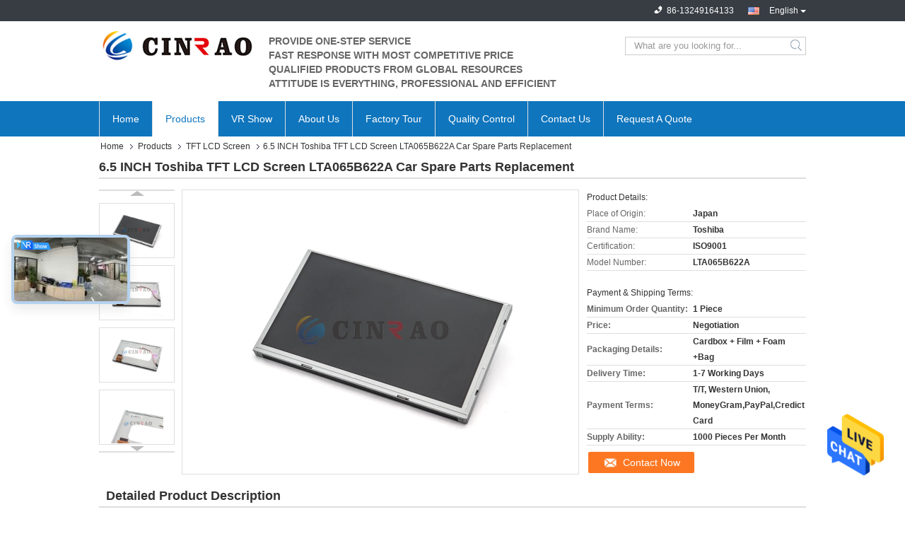

--- FILE ---
content_type: text/html
request_url: https://www.lcdcarpanel.com/sale-12589444-6-5-inch-toshiba-tft-lcd-screen-lta065b622a-car-spare-parts-replacement.html
body_size: 30947
content:

<!DOCTYPE html>
<html lang="en">
<head>
	<meta charset="utf-8">
	<meta http-equiv="X-UA-Compatible" content="IE=edge">
	<meta name="viewport" content="width=device-width, initial-scale=1">
    <meta property="og:title" content="6.5 INCH Toshiba TFT LCD Screen LTA065B622A Car Spare Parts Replacement" />
<meta property="og:description" content="High quality 6.5 INCH Toshiba TFT LCD Screen LTA065B622A Car Spare Parts Replacement from China, China's leading 8 inch lcd panel product, with strict quality control tft lcd display module factories, producing high quality tft lcd display module products." />
<meta property="og:type" content="product" />
<meta property="og:availability" content="instock" />
<meta property="og:site_name" content="Guangzhou Mingyi Optoelectronics Technology Co., Ltd." />
<meta property="og:url" content="https://www.lcdcarpanel.com/sale-12589444-6-5-inch-toshiba-tft-lcd-screen-lta065b622a-car-spare-parts-replacement.html" />
<meta property="og:image" content="https://www.lcdcarpanel.com/photo/ps26494956-6_5_inch_toshiba_tft_lcd_screen_lta065b622a_car_spare_parts_replacement.jpg" />
<link rel="canonical" href="https://www.lcdcarpanel.com/sale-12589444-6-5-inch-toshiba-tft-lcd-screen-lta065b622a-car-spare-parts-replacement.html" />
<link rel="alternate" href="https://m.lcdcarpanel.com/sale-12589444-6-5-inch-toshiba-tft-lcd-screen-lta065b622a-car-spare-parts-replacement.html" media="only screen and (max-width: 640px)" />
<style type="text/css">
/*<![CDATA[*/
.consent__cookie {position: fixed;top: 0;left: 0;width: 100%;height: 0%;z-index: 100000;}.consent__cookie_bg {position: fixed;top: 0;left: 0;width: 100%;height: 100%;background: #000;opacity: .6;display: none }.consent__cookie_rel {position: fixed;bottom:0;left: 0;width: 100%;background: #fff;display: -webkit-box;display: -ms-flexbox;display: flex;flex-wrap: wrap;padding: 24px 80px;-webkit-box-sizing: border-box;box-sizing: border-box;-webkit-box-pack: justify;-ms-flex-pack: justify;justify-content: space-between;-webkit-transition: all ease-in-out .3s;transition: all ease-in-out .3s }.consent__close {position: absolute;top: 20px;right: 20px;cursor: pointer }.consent__close svg {fill: #777 }.consent__close:hover svg {fill: #000 }.consent__cookie_box {flex: 1;word-break: break-word;}.consent__warm {color: #777;font-size: 16px;margin-bottom: 12px;line-height: 19px }.consent__title {color: #333;font-size: 20px;font-weight: 600;margin-bottom: 12px;line-height: 23px }.consent__itxt {color: #333;font-size: 14px;margin-bottom: 12px;display: -webkit-box;display: -ms-flexbox;display: flex;-webkit-box-align: center;-ms-flex-align: center;align-items: center }.consent__itxt i {display: -webkit-inline-box;display: -ms-inline-flexbox;display: inline-flex;width: 28px;height: 28px;border-radius: 50%;background: #e0f9e9;margin-right: 8px;-webkit-box-align: center;-ms-flex-align: center;align-items: center;-webkit-box-pack: center;-ms-flex-pack: center;justify-content: center }.consent__itxt svg {fill: #3ca860 }.consent__txt {color: #a6a6a6;font-size: 14px;margin-bottom: 8px;line-height: 17px }.consent__btns {display: -webkit-box;display: -ms-flexbox;display: flex;-webkit-box-orient: vertical;-webkit-box-direction: normal;-ms-flex-direction: column;flex-direction: column;-webkit-box-pack: center;-ms-flex-pack: center;justify-content: center;flex-shrink: 0;}.consent__btn {width: 280px;height: 40px;line-height: 40px;text-align: center;background: #3ca860;color: #fff;border-radius: 4px;margin: 8px 0;-webkit-box-sizing: border-box;box-sizing: border-box;cursor: pointer }.consent__btn:hover {background: #00823b }.consent__btn.empty {color: #3ca860;border: 1px solid #3ca860;background: #fff }.consent__btn.empty:hover {background: #3ca860;color: #fff }.open .consent__cookie_bg {display: block }.open .consent__cookie_rel {bottom: 0 }@media (max-width: 760px) {.consent__btns {width: 100%;align-items: center;}.consent__cookie_rel {padding: 20px 24px }}.consent__cookie.open {display: block;}.consent__cookie {display: none;}
/*]]>*/
</style>
<script type="text/javascript">
/*<![CDATA[*/
window.isvideotpl = 0;window.detailurl = '';

var colorUrl = '';
var aisearch = 0;
window.playerReportUrl='/vod/view_count/report';
var g_tp = '';
var query_string = ["Products","Detail"];
var customtplcolor = 99321;
window.predomainsub = "";
/*]]>*/
</script>
<title>6.5 INCH Toshiba TFT LCD Screen LTA065B622A Car Spare Parts Replacement</title>
    <meta name="keywords" content="8 inch lcd panel, tft lcd display module, TFT LCD Screen" />
    <meta name="description" content="High quality 6.5 INCH Toshiba TFT LCD Screen LTA065B622A Car Spare Parts Replacement from China, China's leading 8 inch lcd panel product, with strict quality control tft lcd display module factories, producing high quality tft lcd display module products." />
			<link type='text/css' rel='stylesheet' href='/??/images/global.css,/photo/lcdcarpanel/sitetpl/style/common.css?ver=1628841808' media='all'>
			  <script type='text/javascript' src='/js/jquery.js'></script></head>
<body>
<img src="/logo.gif" style="display:none" alt="logo"/>
    <div id="floatAd" style="z-index: 110000;position:absolute;right:30px;bottom:60px;height:79px;display: block;">
                                <a href="/webim/webim_tab.html" rel="nofollow" data-uid="62786" onclick= 'setwebimCookie(62786,12589444,4);' target="_blank">
            <img style="width: 80px;cursor: pointer;" alt='Send Message' src="/images/floatimage_chat.gif"/>
        </a>
                                </div>
<a style="display: none!important;" title="Guangzhou Mingyi Optoelectronics Technology Co., Ltd." class="float-inquiry" href="/contactnow.html" onclick='setinquiryCookie("{\"showproduct\":1,\"pid\":\"12589444\",\"name\":\"6.5 INCH Toshiba TFT LCD Screen LTA065B622A Car Spare Parts Replacement\",\"source_url\":\"\\/sale-12589444-6-5-inch-toshiba-tft-lcd-screen-lta065b622a-car-spare-parts-replacement.html\",\"picurl\":\"\\/photo\\/pd26494956-6_5_inch_toshiba_tft_lcd_screen_lta065b622a_car_spare_parts_replacement.jpg\",\"propertyDetail\":[[\"Type\",\"TFT\"],[\"Brand\",\"Toshiba\"],[\"Size\",\"6.5 inch\"],[\"Warranty\",\"6 Months\"]],\"company_name\":null,\"picurl_c\":\"\\/photo\\/pc26494956-6_5_inch_toshiba_tft_lcd_screen_lta065b622a_car_spare_parts_replacement.jpg\",\"price\":\"Negotiation\",\"username\":\"sales\",\"viewTime\":\"Last Login : 6 hours 37 minutes ago\",\"subject\":\"What is the CIF price on your 6.5 INCH Toshiba TFT LCD Screen LTA065B622A Car Spare Parts Replacement\",\"countrycode\":\"US\"}");'></a>
<script>
    function getCookie(name) {
        var arr = document.cookie.match(new RegExp("(^| )" + name + "=([^;]*)(;|$)"));
        if (arr != null) {
            return unescape(arr[2]);
        }
        return null;
    }
    var is_new_mjy = '0';
    if (is_new_mjy==1 && isMobileDevice() && getCookie('webim_login_name') && getCookie('webim_buyer_id') && getCookie('webim_47270_seller_id')) {
        document.getElementById("floatAd").style.display = "none";
    }
    // 检测是否是移动端访问
    function isMobileDevice() {
        return /Android|webOS|iPhone|iPad|iPod|BlackBerry|IEMobile|Opera Mini/i.test(navigator.userAgent);
    }

</script>
<script>
var originProductInfo = '';
var originProductInfo = {"showproduct":1,"pid":"12589444","name":"6.5 INCH Toshiba TFT LCD Screen LTA065B622A Car Spare Parts Replacement","source_url":"\/sale-12589444-6-5-inch-toshiba-tft-lcd-screen-lta065b622a-car-spare-parts-replacement.html","picurl":"\/photo\/pd26494956-6_5_inch_toshiba_tft_lcd_screen_lta065b622a_car_spare_parts_replacement.jpg","propertyDetail":[["Type","TFT"],["Brand","Toshiba"],["Size","6.5 inch"],["Warranty","6 Months"]],"company_name":null,"picurl_c":"\/photo\/pc26494956-6_5_inch_toshiba_tft_lcd_screen_lta065b622a_car_spare_parts_replacement.jpg","price":"Negotiation","username":"sales","viewTime":"Last Login : 0 hours 37 minutes ago","subject":"Please send me FOB price on 6.5 INCH Toshiba TFT LCD Screen LTA065B622A Car Spare Parts Replacement","countrycode":"US"};
var save_url = "/contactsave.html";
var update_url = "/updateinquiry.html";
var productInfo = {};
var defaulProductInfo = {};
var myDate = new Date();
var curDate = myDate.getFullYear()+'-'+(parseInt(myDate.getMonth())+1)+'-'+myDate.getDate();
var message = '';
var default_pop = 1;
var leaveMessageDialog = document.getElementsByClassName('leave-message-dialog')[0]; // 获取弹层
var _$$ = function (dom) {
    return document.querySelectorAll(dom);
};
resInfo = originProductInfo;
defaulProductInfo.pid = resInfo['pid'];
defaulProductInfo.productName = resInfo['name'];
defaulProductInfo.productInfo = resInfo['propertyDetail'];
defaulProductInfo.productImg = resInfo['picurl_c'];
defaulProductInfo.subject = resInfo['subject'];
defaulProductInfo.productImgAlt = resInfo['name'];
var inquirypopup_tmp = 1;
var message = 'Dear,'+'\r\n'+"I am interested in"+' '+trim(resInfo['name'])+", could you send me more details such as type, size, MOQ, material, etc."+'\r\n'+"Thanks!"+'\r\n'+"Waiting for your reply.";
var message_1 = 'Dear,'+'\r\n'+"I am interested in"+' '+trim(resInfo['name'])+", could you send me more details such as type, size, MOQ, material, etc."+'\r\n'+"Thanks!"+'\r\n'+"Waiting for your reply.";
var message_2 = 'Hello,'+'\r\n'+"I am looking for"+' '+trim(resInfo['name'])+", please send me the price, specification and picture."+'\r\n'+"Your swift response will be highly appreciated."+'\r\n'+"Feel free to contact me for more information."+'\r\n'+"Thanks a lot.";
var message_3 = 'Hello,'+'\r\n'+trim(resInfo['name'])+' '+"meets my expectations."+'\r\n'+"Please give me the best price and some other product information."+'\r\n'+"Feel free to contact me via my mail."+'\r\n'+"Thanks a lot.";

var message_4 = 'Dear,'+'\r\n'+"What is the FOB price on your"+' '+trim(resInfo['name'])+'?'+'\r\n'+"Which is the nearest port name?"+'\r\n'+"Please reply me as soon as possible, it would be better to share further information."+'\r\n'+"Regards!";
var message_5 = 'Hi there,'+'\r\n'+"I am very interested in your"+' '+trim(resInfo['name'])+'.'+'\r\n'+"Please send me your product details."+'\r\n'+"Looking forward to your quick reply."+'\r\n'+"Feel free to contact me by mail."+'\r\n'+"Regards!";

var message_6 = 'Dear,'+'\r\n'+"Please provide us with information about your"+' '+trim(resInfo['name'])+", such as type, size, material, and of course the best price."+'\r\n'+"Looking forward to your quick reply."+'\r\n'+"Thank you!";
var message_7 = 'Dear,'+'\r\n'+"Can you supply"+' '+trim(resInfo['name'])+" for us?"+'\r\n'+"First we want a price list and some product details."+'\r\n'+"I hope to get reply asap and look forward to cooperation."+'\r\n'+"Thank you very much.";
var message_8 = 'hi,'+'\r\n'+"I am looking for"+' '+trim(resInfo['name'])+", please give me some more detailed product information."+'\r\n'+"I look forward to your reply."+'\r\n'+"Thank you!";
var message_9 = 'Hello,'+'\r\n'+"Your"+' '+trim(resInfo['name'])+" meets my requirements very well."+'\r\n'+"Please send me the price, specification, and similar model will be OK."+'\r\n'+"Feel free to chat with me."+'\r\n'+"Thanks!";
var message_10 = 'Dear,'+'\r\n'+"I want to know more about the details and quotation of"+' '+trim(resInfo['name'])+'.'+'\r\n'+"Feel free to contact me."+'\r\n'+"Regards!";

var r = getRandom(1,10);

defaulProductInfo.message = eval("message_"+r);

var mytAjax = {

    post: function(url, data, fn) {
        var xhr = new XMLHttpRequest();
        xhr.open("POST", url, true);
        xhr.setRequestHeader("Content-Type", "application/x-www-form-urlencoded;charset=UTF-8");
        xhr.setRequestHeader("X-Requested-With", "XMLHttpRequest");
        xhr.setRequestHeader('Content-Type','text/plain;charset=UTF-8');
        xhr.onreadystatechange = function() {
            if(xhr.readyState == 4 && (xhr.status == 200 || xhr.status == 304)) {
                fn.call(this, xhr.responseText);
            }
        };
        xhr.send(data);
    },

    postform: function(url, data, fn) {
        var xhr = new XMLHttpRequest();
        xhr.open("POST", url, true);
        xhr.setRequestHeader("X-Requested-With", "XMLHttpRequest");
        xhr.onreadystatechange = function() {
            if(xhr.readyState == 4 && (xhr.status == 200 || xhr.status == 304)) {
                fn.call(this, xhr.responseText);
            }
        };
        xhr.send(data);
    }
};
window.onload = function(){
    leaveMessageDialog = document.getElementsByClassName('leave-message-dialog')[0];
    if (window.localStorage.recordDialogStatus=='undefined' || (window.localStorage.recordDialogStatus!='undefined' && window.localStorage.recordDialogStatus != curDate)) {
        setTimeout(function(){
            if(parseInt(inquirypopup_tmp%10) == 1){
                creatDialog(defaulProductInfo, 1);
            }
        }, 6000);
    }
};
function trim(str)
{
    str = str.replace(/(^\s*)/g,"");
    return str.replace(/(\s*$)/g,"");
};
function getRandom(m,n){
    var num = Math.floor(Math.random()*(m - n) + n);
    return num;
};
function strBtn(param) {

    var starattextarea = document.getElementById("textareamessage").value.length;
    var email = document.getElementById("startEmail").value;

    var default_tip = document.querySelectorAll(".watermark_container").length;
    if (20 < starattextarea && starattextarea < 3000) {
        if(default_tip>0){
            document.getElementById("textareamessage1").parentNode.parentNode.nextElementSibling.style.display = "none";
        }else{
            document.getElementById("textareamessage1").parentNode.nextElementSibling.style.display = "none";
        }

    } else {
        if(default_tip>0){
            document.getElementById("textareamessage1").parentNode.parentNode.nextElementSibling.style.display = "block";
        }else{
            document.getElementById("textareamessage1").parentNode.nextElementSibling.style.display = "block";
        }

        return;
    }

    // var re = /^([a-zA-Z0-9_-])+@([a-zA-Z0-9_-])+\.([a-zA-Z0-9_-])+/i;/*邮箱不区分大小写*/
    var re = /^[a-zA-Z0-9][\w-]*(\.?[\w-]+)*@[a-zA-Z0-9-]+(\.[a-zA-Z0-9]+)+$/i;
    if (!re.test(email)) {
        document.getElementById("startEmail").nextElementSibling.style.display = "block";
        return;
    } else {
        document.getElementById("startEmail").nextElementSibling.style.display = "none";
    }

    var subject = document.getElementById("pop_subject").value;
    var pid = document.getElementById("pop_pid").value;
    var message = document.getElementById("textareamessage").value;
    var sender_email = document.getElementById("startEmail").value;
    var tel = '';
    if (document.getElementById("tel0") != undefined && document.getElementById("tel0") != '')
        tel = document.getElementById("tel0").value;
    var form_serialize = '&tel='+tel;

    form_serialize = form_serialize.replace(/\+/g, "%2B");
    mytAjax.post(save_url,"pid="+pid+"&subject="+subject+"&email="+sender_email+"&message="+(message)+form_serialize,function(res){
        var mes = JSON.parse(res);
        if(mes.status == 200){
            var iid = mes.iid;
            document.getElementById("pop_iid").value = iid;
            document.getElementById("pop_uuid").value = mes.uuid;

            if(typeof gtag_report_conversion === "function"){
                gtag_report_conversion();//执行统计js代码
            }
            if(typeof fbq === "function"){
                fbq('track','Purchase');//执行统计js代码
            }
        }
    });
    for (var index = 0; index < document.querySelectorAll(".dialog-content-pql").length; index++) {
        document.querySelectorAll(".dialog-content-pql")[index].style.display = "none";
    };
    $('#idphonepql').val(tel);
    document.getElementById("dialog-content-pql-id").style.display = "block";
    ;
};
function twoBtnOk(param) {

    var selectgender = document.getElementById("Mr").innerHTML;
    var iid = document.getElementById("pop_iid").value;
    var sendername = document.getElementById("idnamepql").value;
    var senderphone = document.getElementById("idphonepql").value;
    var sendercname = document.getElementById("idcompanypql").value;
    var uuid = document.getElementById("pop_uuid").value;
    var gender = 2;
    if(selectgender == 'Mr.') gender = 0;
    if(selectgender == 'Mrs.') gender = 1;
    var pid = document.getElementById("pop_pid").value;
    var form_serialize = '';

        form_serialize = form_serialize.replace(/\+/g, "%2B");

    mytAjax.post(update_url,"iid="+iid+"&gender="+gender+"&uuid="+uuid+"&name="+(sendername)+"&tel="+(senderphone)+"&company="+(sendercname)+form_serialize,function(res){});

    for (var index = 0; index < document.querySelectorAll(".dialog-content-pql").length; index++) {
        document.querySelectorAll(".dialog-content-pql")[index].style.display = "none";
    };
    document.getElementById("dialog-content-pql-ok").style.display = "block";

};
function toCheckMust(name) {
    $('#'+name+'error').hide();
}
function handClidk(param) {
    var starattextarea = document.getElementById("textareamessage1").value.length;
    var email = document.getElementById("startEmail1").value;
    var default_tip = document.querySelectorAll(".watermark_container").length;
    if (20 < starattextarea && starattextarea < 3000) {
        if(default_tip>0){
            document.getElementById("textareamessage1").parentNode.parentNode.nextElementSibling.style.display = "none";
        }else{
            document.getElementById("textareamessage1").parentNode.nextElementSibling.style.display = "none";
        }

    } else {
        if(default_tip>0){
            document.getElementById("textareamessage1").parentNode.parentNode.nextElementSibling.style.display = "block";
        }else{
            document.getElementById("textareamessage1").parentNode.nextElementSibling.style.display = "block";
        }

        return;
    }

    // var re = /^([a-zA-Z0-9_-])+@([a-zA-Z0-9_-])+\.([a-zA-Z0-9_-])+/i;
    var re = /^[a-zA-Z0-9][\w-]*(\.?[\w-]+)*@[a-zA-Z0-9-]+(\.[a-zA-Z0-9]+)+$/i;
    if (!re.test(email)) {
        document.getElementById("startEmail1").nextElementSibling.style.display = "block";
        return;
    } else {
        document.getElementById("startEmail1").nextElementSibling.style.display = "none";
    }

    var subject = document.getElementById("pop_subject").value;
    var pid = document.getElementById("pop_pid").value;
    var message = document.getElementById("textareamessage1").value;
    var sender_email = document.getElementById("startEmail1").value;
    var form_serialize = tel = '';
    if (document.getElementById("tel1") != undefined && document.getElementById("tel1") != '')
        tel = document.getElementById("tel1").value;
        mytAjax.post(save_url,"email="+sender_email+"&tel="+tel+"&pid="+pid+"&message="+message+"&subject="+subject+form_serialize,function(res){

        var mes = JSON.parse(res);
        if(mes.status == 200){
            var iid = mes.iid;
            document.getElementById("pop_iid").value = iid;
            document.getElementById("pop_uuid").value = mes.uuid;
            if(typeof gtag_report_conversion === "function"){
                gtag_report_conversion();//执行统计js代码
            }
        }

    });
    for (var index = 0; index < document.querySelectorAll(".dialog-content-pql").length; index++) {
        document.querySelectorAll(".dialog-content-pql")[index].style.display = "none";
    };
    $('#idphonepql').val(tel);
    document.getElementById("dialog-content-pql-id").style.display = "block";

};
window.addEventListener('load', function () {
    $('.checkbox-wrap label').each(function(){
        if($(this).find('input').prop('checked')){
            $(this).addClass('on')
        }else {
            $(this).removeClass('on')
        }
    })
    $(document).on('click', '.checkbox-wrap label' , function(ev){
        if (ev.target.tagName.toUpperCase() != 'INPUT') {
            $(this).toggleClass('on')
        }
    })
})

function hand_video(pdata) {
    data = JSON.parse(pdata);
    productInfo.productName = data.productName;
    productInfo.productInfo = data.productInfo;
    productInfo.productImg = data.productImg;
    productInfo.subject = data.subject;

    var message = 'Dear,'+'\r\n'+"I am interested in"+' '+trim(data.productName)+", could you send me more details such as type, size, quantity, material, etc."+'\r\n'+"Thanks!"+'\r\n'+"Waiting for your reply.";

    var message = 'Dear,'+'\r\n'+"I am interested in"+' '+trim(data.productName)+", could you send me more details such as type, size, MOQ, material, etc."+'\r\n'+"Thanks!"+'\r\n'+"Waiting for your reply.";
    var message_1 = 'Dear,'+'\r\n'+"I am interested in"+' '+trim(data.productName)+", could you send me more details such as type, size, MOQ, material, etc."+'\r\n'+"Thanks!"+'\r\n'+"Waiting for your reply.";
    var message_2 = 'Hello,'+'\r\n'+"I am looking for"+' '+trim(data.productName)+", please send me the price, specification and picture."+'\r\n'+"Your swift response will be highly appreciated."+'\r\n'+"Feel free to contact me for more information."+'\r\n'+"Thanks a lot.";
    var message_3 = 'Hello,'+'\r\n'+trim(data.productName)+' '+"meets my expectations."+'\r\n'+"Please give me the best price and some other product information."+'\r\n'+"Feel free to contact me via my mail."+'\r\n'+"Thanks a lot.";

    var message_4 = 'Dear,'+'\r\n'+"What is the FOB price on your"+' '+trim(data.productName)+'?'+'\r\n'+"Which is the nearest port name?"+'\r\n'+"Please reply me as soon as possible, it would be better to share further information."+'\r\n'+"Regards!";
    var message_5 = 'Hi there,'+'\r\n'+"I am very interested in your"+' '+trim(data.productName)+'.'+'\r\n'+"Please send me your product details."+'\r\n'+"Looking forward to your quick reply."+'\r\n'+"Feel free to contact me by mail."+'\r\n'+"Regards!";

    var message_6 = 'Dear,'+'\r\n'+"Please provide us with information about your"+' '+trim(data.productName)+", such as type, size, material, and of course the best price."+'\r\n'+"Looking forward to your quick reply."+'\r\n'+"Thank you!";
    var message_7 = 'Dear,'+'\r\n'+"Can you supply"+' '+trim(data.productName)+" for us?"+'\r\n'+"First we want a price list and some product details."+'\r\n'+"I hope to get reply asap and look forward to cooperation."+'\r\n'+"Thank you very much.";
    var message_8 = 'hi,'+'\r\n'+"I am looking for"+' '+trim(data.productName)+", please give me some more detailed product information."+'\r\n'+"I look forward to your reply."+'\r\n'+"Thank you!";
    var message_9 = 'Hello,'+'\r\n'+"Your"+' '+trim(data.productName)+" meets my requirements very well."+'\r\n'+"Please send me the price, specification, and similar model will be OK."+'\r\n'+"Feel free to chat with me."+'\r\n'+"Thanks!";
    var message_10 = 'Dear,'+'\r\n'+"I want to know more about the details and quotation of"+' '+trim(data.productName)+'.'+'\r\n'+"Feel free to contact me."+'\r\n'+"Regards!";

    var r = getRandom(1,10);

    productInfo.message = eval("message_"+r);
    if(parseInt(inquirypopup_tmp/10) == 1){
        productInfo.message = "";
    }
    productInfo.pid = data.pid;
    creatDialog(productInfo, 2);
};

function handDialog(pdata) {
    data = JSON.parse(pdata);
    productInfo.productName = data.productName;
    productInfo.productInfo = data.productInfo;
    productInfo.productImg = data.productImg;
    productInfo.subject = data.subject;

    var message = 'Dear,'+'\r\n'+"I am interested in"+' '+trim(data.productName)+", could you send me more details such as type, size, quantity, material, etc."+'\r\n'+"Thanks!"+'\r\n'+"Waiting for your reply.";

    var message = 'Dear,'+'\r\n'+"I am interested in"+' '+trim(data.productName)+", could you send me more details such as type, size, MOQ, material, etc."+'\r\n'+"Thanks!"+'\r\n'+"Waiting for your reply.";
    var message_1 = 'Dear,'+'\r\n'+"I am interested in"+' '+trim(data.productName)+", could you send me more details such as type, size, MOQ, material, etc."+'\r\n'+"Thanks!"+'\r\n'+"Waiting for your reply.";
    var message_2 = 'Hello,'+'\r\n'+"I am looking for"+' '+trim(data.productName)+", please send me the price, specification and picture."+'\r\n'+"Your swift response will be highly appreciated."+'\r\n'+"Feel free to contact me for more information."+'\r\n'+"Thanks a lot.";
    var message_3 = 'Hello,'+'\r\n'+trim(data.productName)+' '+"meets my expectations."+'\r\n'+"Please give me the best price and some other product information."+'\r\n'+"Feel free to contact me via my mail."+'\r\n'+"Thanks a lot.";

    var message_4 = 'Dear,'+'\r\n'+"What is the FOB price on your"+' '+trim(data.productName)+'?'+'\r\n'+"Which is the nearest port name?"+'\r\n'+"Please reply me as soon as possible, it would be better to share further information."+'\r\n'+"Regards!";
    var message_5 = 'Hi there,'+'\r\n'+"I am very interested in your"+' '+trim(data.productName)+'.'+'\r\n'+"Please send me your product details."+'\r\n'+"Looking forward to your quick reply."+'\r\n'+"Feel free to contact me by mail."+'\r\n'+"Regards!";

    var message_6 = 'Dear,'+'\r\n'+"Please provide us with information about your"+' '+trim(data.productName)+", such as type, size, material, and of course the best price."+'\r\n'+"Looking forward to your quick reply."+'\r\n'+"Thank you!";
    var message_7 = 'Dear,'+'\r\n'+"Can you supply"+' '+trim(data.productName)+" for us?"+'\r\n'+"First we want a price list and some product details."+'\r\n'+"I hope to get reply asap and look forward to cooperation."+'\r\n'+"Thank you very much.";
    var message_8 = 'hi,'+'\r\n'+"I am looking for"+' '+trim(data.productName)+", please give me some more detailed product information."+'\r\n'+"I look forward to your reply."+'\r\n'+"Thank you!";
    var message_9 = 'Hello,'+'\r\n'+"Your"+' '+trim(data.productName)+" meets my requirements very well."+'\r\n'+"Please send me the price, specification, and similar model will be OK."+'\r\n'+"Feel free to chat with me."+'\r\n'+"Thanks!";
    var message_10 = 'Dear,'+'\r\n'+"I want to know more about the details and quotation of"+' '+trim(data.productName)+'.'+'\r\n'+"Feel free to contact me."+'\r\n'+"Regards!";

    var r = getRandom(1,10);

    productInfo.message = eval("message_"+r);
    if(parseInt(inquirypopup_tmp/10) == 1){
        productInfo.message = "";
    }
    productInfo.pid = data.pid;
    creatDialog(productInfo, 2);
};

function closepql(param) {

    leaveMessageDialog.style.display = 'none';
};

function closepql2(param) {

    for (var index = 0; index < document.querySelectorAll(".dialog-content-pql").length; index++) {
        document.querySelectorAll(".dialog-content-pql")[index].style.display = "none";
    };
    document.getElementById("dialog-content-pql-ok").style.display = "block";
};

function decodeHtmlEntities(str) {
    var tempElement = document.createElement('div');
    tempElement.innerHTML = str;
    return tempElement.textContent || tempElement.innerText || '';
}

function initProduct(productInfo,type){

    productInfo.productName = decodeHtmlEntities(productInfo.productName);
    productInfo.message = decodeHtmlEntities(productInfo.message);

    leaveMessageDialog = document.getElementsByClassName('leave-message-dialog')[0];
    leaveMessageDialog.style.display = "block";
    if(type == 3){
        var popinquiryemail = document.getElementById("popinquiryemail").value;
        _$$("#startEmail1")[0].value = popinquiryemail;
    }else{
        _$$("#startEmail1")[0].value = "";
    }
    _$$("#startEmail")[0].value = "";
    _$$("#idnamepql")[0].value = "";
    _$$("#idphonepql")[0].value = "";
    _$$("#idcompanypql")[0].value = "";

    _$$("#pop_pid")[0].value = productInfo.pid;
    _$$("#pop_subject")[0].value = productInfo.subject;
    
    if(parseInt(inquirypopup_tmp/10) == 1){
        productInfo.message = "";
    }

    _$$("#textareamessage1")[0].value = productInfo.message;
    _$$("#textareamessage")[0].value = productInfo.message;

    _$$("#dialog-content-pql-id .titlep")[0].innerHTML = productInfo.productName;
    _$$("#dialog-content-pql-id img")[0].setAttribute("src", productInfo.productImg);
    _$$("#dialog-content-pql-id img")[0].setAttribute("alt", productInfo.productImgAlt);

    _$$("#dialog-content-pql-id-hand img")[0].setAttribute("src", productInfo.productImg);
    _$$("#dialog-content-pql-id-hand img")[0].setAttribute("alt", productInfo.productImgAlt);
    _$$("#dialog-content-pql-id-hand .titlep")[0].innerHTML = productInfo.productName;

    if (productInfo.productInfo.length > 0) {
        var ul2, ul;
        ul = document.createElement("ul");
        for (var index = 0; index < productInfo.productInfo.length; index++) {
            var el = productInfo.productInfo[index];
            var li = document.createElement("li");
            var span1 = document.createElement("span");
            span1.innerHTML = el[0] + ":";
            var span2 = document.createElement("span");
            span2.innerHTML = el[1];
            li.appendChild(span1);
            li.appendChild(span2);
            ul.appendChild(li);

        }
        ul2 = ul.cloneNode(true);
        if (type === 1) {
            _$$("#dialog-content-pql-id .left")[0].replaceChild(ul, _$$("#dialog-content-pql-id .left ul")[0]);
        } else {
            _$$("#dialog-content-pql-id-hand .left")[0].replaceChild(ul2, _$$("#dialog-content-pql-id-hand .left ul")[0]);
            _$$("#dialog-content-pql-id .left")[0].replaceChild(ul, _$$("#dialog-content-pql-id .left ul")[0]);
        }
    };
    for (var index = 0; index < _$$("#dialog-content-pql-id .right ul li").length; index++) {
        _$$("#dialog-content-pql-id .right ul li")[index].addEventListener("click", function (params) {
            _$$("#dialog-content-pql-id .right #Mr")[0].innerHTML = this.innerHTML
        }, false)

    };

};
function closeInquiryCreateDialog() {
    document.getElementById("xuanpan_dialog_box_pql").style.display = "none";
};
function showInquiryCreateDialog() {
    document.getElementById("xuanpan_dialog_box_pql").style.display = "block";
};
function submitPopInquiry(){
    var message = document.getElementById("inquiry_message").value;
    var email = document.getElementById("inquiry_email").value;
    var subject = defaulProductInfo.subject;
    var pid = defaulProductInfo.pid;
    if (email === undefined) {
        showInquiryCreateDialog();
        document.getElementById("inquiry_email").style.border = "1px solid red";
        return false;
    };
    if (message === undefined) {
        showInquiryCreateDialog();
        document.getElementById("inquiry_message").style.border = "1px solid red";
        return false;
    };
    if (email.search(/^\w+((-\w+)|(\.\w+))*\@[A-Za-z0-9]+((\.|-)[A-Za-z0-9]+)*\.[A-Za-z0-9]+$/) == -1) {
        document.getElementById("inquiry_email").style.border= "1px solid red";
        showInquiryCreateDialog();
        return false;
    } else {
        document.getElementById("inquiry_email").style.border= "";
    };
    if (message.length < 20 || message.length >3000) {
        showInquiryCreateDialog();
        document.getElementById("inquiry_message").style.border = "1px solid red";
        return false;
    } else {
        document.getElementById("inquiry_message").style.border = "";
    };
    var tel = '';
    if (document.getElementById("tel") != undefined && document.getElementById("tel") != '')
        tel = document.getElementById("tel").value;

    mytAjax.post(save_url,"pid="+pid+"&subject="+subject+"&email="+email+"&message="+(message)+'&tel='+tel,function(res){
        var mes = JSON.parse(res);
        if(mes.status == 200){
            var iid = mes.iid;
            document.getElementById("pop_iid").value = iid;
            document.getElementById("pop_uuid").value = mes.uuid;

        }
    });
    initProduct(defaulProductInfo);
    for (var index = 0; index < document.querySelectorAll(".dialog-content-pql").length; index++) {
        document.querySelectorAll(".dialog-content-pql")[index].style.display = "none";
    };
    $('#idphonepql').val(tel);
    document.getElementById("dialog-content-pql-id").style.display = "block";

};

//带附件上传
function submitPopInquiryfile(email_id,message_id,check_sort,name_id,phone_id,company_id,attachments){

    if(typeof(check_sort) == 'undefined'){
        check_sort = 0;
    }
    var message = document.getElementById(message_id).value;
    var email = document.getElementById(email_id).value;
    var attachments = document.getElementById(attachments).value;
    if(typeof(name_id) !== 'undefined' && name_id != ""){
        var name  = document.getElementById(name_id).value;
    }
    if(typeof(phone_id) !== 'undefined' && phone_id != ""){
        var phone = document.getElementById(phone_id).value;
    }
    if(typeof(company_id) !== 'undefined' && company_id != ""){
        var company = document.getElementById(company_id).value;
    }
    var subject = defaulProductInfo.subject;
    var pid = defaulProductInfo.pid;

    if(check_sort == 0){
        if (email === undefined) {
            showInquiryCreateDialog();
            document.getElementById(email_id).style.border = "1px solid red";
            return false;
        };
        if (message === undefined) {
            showInquiryCreateDialog();
            document.getElementById(message_id).style.border = "1px solid red";
            return false;
        };

        if (email.search(/^\w+((-\w+)|(\.\w+))*\@[A-Za-z0-9]+((\.|-)[A-Za-z0-9]+)*\.[A-Za-z0-9]+$/) == -1) {
            document.getElementById(email_id).style.border= "1px solid red";
            showInquiryCreateDialog();
            return false;
        } else {
            document.getElementById(email_id).style.border= "";
        };
        if (message.length < 20 || message.length >3000) {
            showInquiryCreateDialog();
            document.getElementById(message_id).style.border = "1px solid red";
            return false;
        } else {
            document.getElementById(message_id).style.border = "";
        };
    }else{

        if (message === undefined) {
            showInquiryCreateDialog();
            document.getElementById(message_id).style.border = "1px solid red";
            return false;
        };

        if (email === undefined) {
            showInquiryCreateDialog();
            document.getElementById(email_id).style.border = "1px solid red";
            return false;
        };

        if (message.length < 20 || message.length >3000) {
            showInquiryCreateDialog();
            document.getElementById(message_id).style.border = "1px solid red";
            return false;
        } else {
            document.getElementById(message_id).style.border = "";
        };

        if (email.search(/^\w+((-\w+)|(\.\w+))*\@[A-Za-z0-9]+((\.|-)[A-Za-z0-9]+)*\.[A-Za-z0-9]+$/) == -1) {
            document.getElementById(email_id).style.border= "1px solid red";
            showInquiryCreateDialog();
            return false;
        } else {
            document.getElementById(email_id).style.border= "";
        };

    };

    mytAjax.post(save_url,"pid="+pid+"&subject="+subject+"&email="+email+"&message="+message+"&company="+company+"&attachments="+attachments,function(res){
        var mes = JSON.parse(res);
        if(mes.status == 200){
            var iid = mes.iid;
            document.getElementById("pop_iid").value = iid;
            document.getElementById("pop_uuid").value = mes.uuid;

            if(typeof gtag_report_conversion === "function"){
                gtag_report_conversion();//执行统计js代码
            }
            if(typeof fbq === "function"){
                fbq('track','Purchase');//执行统计js代码
            }
        }
    });
    initProduct(defaulProductInfo);

    if(name !== undefined && name != ""){
        _$$("#idnamepql")[0].value = name;
    }

    if(phone !== undefined && phone != ""){
        _$$("#idphonepql")[0].value = phone;
    }

    if(company !== undefined && company != ""){
        _$$("#idcompanypql")[0].value = company;
    }

    for (var index = 0; index < document.querySelectorAll(".dialog-content-pql").length; index++) {
        document.querySelectorAll(".dialog-content-pql")[index].style.display = "none";
    };
    document.getElementById("dialog-content-pql-id").style.display = "block";

};
function submitPopInquiryByParam(email_id,message_id,check_sort,name_id,phone_id,company_id){

    if(typeof(check_sort) == 'undefined'){
        check_sort = 0;
    }

    var senderphone = '';
    var message = document.getElementById(message_id).value;
    var email = document.getElementById(email_id).value;
    if(typeof(name_id) !== 'undefined' && name_id != ""){
        var name  = document.getElementById(name_id).value;
    }
    if(typeof(phone_id) !== 'undefined' && phone_id != ""){
        var phone = document.getElementById(phone_id).value;
        senderphone = phone;
    }
    if(typeof(company_id) !== 'undefined' && company_id != ""){
        var company = document.getElementById(company_id).value;
    }
    var subject = defaulProductInfo.subject;
    var pid = defaulProductInfo.pid;

    if(check_sort == 0){
        if (email === undefined) {
            showInquiryCreateDialog();
            document.getElementById(email_id).style.border = "1px solid red";
            return false;
        };
        if (message === undefined) {
            showInquiryCreateDialog();
            document.getElementById(message_id).style.border = "1px solid red";
            return false;
        };

        if (email.search(/^\w+((-\w+)|(\.\w+))*\@[A-Za-z0-9]+((\.|-)[A-Za-z0-9]+)*\.[A-Za-z0-9]+$/) == -1) {
            document.getElementById(email_id).style.border= "1px solid red";
            showInquiryCreateDialog();
            return false;
        } else {
            document.getElementById(email_id).style.border= "";
        };
        if (message.length < 20 || message.length >3000) {
            showInquiryCreateDialog();
            document.getElementById(message_id).style.border = "1px solid red";
            return false;
        } else {
            document.getElementById(message_id).style.border = "";
        };
    }else{

        if (message === undefined) {
            showInquiryCreateDialog();
            document.getElementById(message_id).style.border = "1px solid red";
            return false;
        };

        if (email === undefined) {
            showInquiryCreateDialog();
            document.getElementById(email_id).style.border = "1px solid red";
            return false;
        };

        if (message.length < 20 || message.length >3000) {
            showInquiryCreateDialog();
            document.getElementById(message_id).style.border = "1px solid red";
            return false;
        } else {
            document.getElementById(message_id).style.border = "";
        };

        if (email.search(/^\w+((-\w+)|(\.\w+))*\@[A-Za-z0-9]+((\.|-)[A-Za-z0-9]+)*\.[A-Za-z0-9]+$/) == -1) {
            document.getElementById(email_id).style.border= "1px solid red";
            showInquiryCreateDialog();
            return false;
        } else {
            document.getElementById(email_id).style.border= "";
        };

    };

    var productsku = "";
    if($("#product_sku").length > 0){
        productsku = $("#product_sku").html();
    }

    mytAjax.post(save_url,"tel="+senderphone+"&pid="+pid+"&subject="+subject+"&email="+email+"&message="+message+"&messagesku="+encodeURI(productsku),function(res){
        var mes = JSON.parse(res);
        if(mes.status == 200){
            var iid = mes.iid;
            document.getElementById("pop_iid").value = iid;
            document.getElementById("pop_uuid").value = mes.uuid;

            if(typeof gtag_report_conversion === "function"){
                gtag_report_conversion();//执行统计js代码
            }
            if(typeof fbq === "function"){
                fbq('track','Purchase');//执行统计js代码
            }
        }
    });
    initProduct(defaulProductInfo);

    if(name !== undefined && name != ""){
        _$$("#idnamepql")[0].value = name;
    }

    if(phone !== undefined && phone != ""){
        _$$("#idphonepql")[0].value = phone;
    }

    if(company !== undefined && company != ""){
        _$$("#idcompanypql")[0].value = company;
    }

    for (var index = 0; index < document.querySelectorAll(".dialog-content-pql").length; index++) {
        document.querySelectorAll(".dialog-content-pql")[index].style.display = "none";

    };
    document.getElementById("dialog-content-pql-id").style.display = "block";

};

function creat_videoDialog(productInfo, type) {

    if(type == 1){
        if(default_pop != 1){
            return false;
        }
        window.localStorage.recordDialogStatus = curDate;
    }else{
        default_pop = 0;
    }
    initProduct(productInfo, type);
    if (type === 1) {
        // 自动弹出
        for (var index = 0; index < document.querySelectorAll(".dialog-content-pql").length; index++) {

            document.querySelectorAll(".dialog-content-pql")[index].style.display = "none";
        };
        document.getElementById("dialog-content-pql").style.display = "block";
    } else {
        // 手动弹出
        for (var index = 0; index < document.querySelectorAll(".dialog-content-pql").length; index++) {
            document.querySelectorAll(".dialog-content-pql")[index].style.display = "none";
        };
        document.getElementById("dialog-content-pql-id-hand").style.display = "block";
    }
}

function creatDialog(productInfo, type) {

    if(type == 1){
        if(default_pop != 1){
            return false;
        }
        window.localStorage.recordDialogStatus = curDate;
    }else{
        default_pop = 0;
    }
    initProduct(productInfo, type);
    if (type === 1) {
        // 自动弹出
        for (var index = 0; index < document.querySelectorAll(".dialog-content-pql").length; index++) {

            document.querySelectorAll(".dialog-content-pql")[index].style.display = "none";
        };
        document.getElementById("dialog-content-pql").style.display = "block";
    } else {
        // 手动弹出
        for (var index = 0; index < document.querySelectorAll(".dialog-content-pql").length; index++) {
            document.querySelectorAll(".dialog-content-pql")[index].style.display = "none";
        };
        document.getElementById("dialog-content-pql-id-hand").style.display = "block";
    }
}

//带邮箱信息打开询盘框 emailtype=1表示带入邮箱
function openDialog(emailtype){
    var type = 2;//不带入邮箱，手动弹出
    if(emailtype == 1){
        var popinquiryemail = document.getElementById("popinquiryemail").value;
        // var re = /^([a-zA-Z0-9_-])+@([a-zA-Z0-9_-])+\.([a-zA-Z0-9_-])+/i;
        var re = /^[a-zA-Z0-9][\w-]*(\.?[\w-]+)*@[a-zA-Z0-9-]+(\.[a-zA-Z0-9]+)+$/i;
        if (!re.test(popinquiryemail)) {
            //前端提示样式;
            showInquiryCreateDialog();
            document.getElementById("popinquiryemail").style.border = "1px solid red";
            return false;
        } else {
            //前端提示样式;
        }
        var type = 3;
    }
    creatDialog(defaulProductInfo,type);
}

//上传附件
function inquiryUploadFile(){
    var fileObj = document.querySelector("#fileId").files[0];
    //构建表单数据
    var formData = new FormData();
    var filesize = fileObj.size;
    if(filesize > 10485760 || filesize == 0) {
        document.getElementById("filetips").style.display = "block";
        return false;
    }else {
        document.getElementById("filetips").style.display = "none";
    }
    formData.append('popinquiryfile', fileObj);
    document.getElementById("quotefileform").reset();
    var save_url = "/inquiryuploadfile.html";
    mytAjax.postform(save_url,formData,function(res){
        var mes = JSON.parse(res);
        if(mes.status == 200){
            document.getElementById("uploader-file-info").innerHTML = document.getElementById("uploader-file-info").innerHTML + "<span class=op>"+mes.attfile.name+"<a class=delatt id=att"+mes.attfile.id+" onclick=delatt("+mes.attfile.id+");>Delete</a></span>";
            var nowattachs = document.getElementById("attachments").value;
            if( nowattachs !== ""){
                var attachs = JSON.parse(nowattachs);
                attachs[mes.attfile.id] = mes.attfile;
            }else{
                var attachs = {};
                attachs[mes.attfile.id] = mes.attfile;
            }
            document.getElementById("attachments").value = JSON.stringify(attachs);
        }
    });
}
//附件删除
function delatt(attid)
{
    var nowattachs = document.getElementById("attachments").value;
    if( nowattachs !== ""){
        var attachs = JSON.parse(nowattachs);
        if(attachs[attid] == ""){
            return false;
        }
        var formData = new FormData();
        var delfile = attachs[attid]['filename'];
        var save_url = "/inquirydelfile.html";
        if(delfile != "") {
            formData.append('delfile', delfile);
            mytAjax.postform(save_url, formData, function (res) {
                if(res !== "") {
                    var mes = JSON.parse(res);
                    if (mes.status == 200) {
                        delete attachs[attid];
                        document.getElementById("attachments").value = JSON.stringify(attachs);
                        var s = document.getElementById("att"+attid);
                        s.parentNode.remove();
                    }
                }
            });
        }
    }else{
        return false;
    }
}

</script>
<div class="leave-message-dialog" style="display: none">
<style>
    .leave-message-dialog .close:before, .leave-message-dialog .close:after{
        content:initial;
    }
</style>
<div class="dialog-content-pql" id="dialog-content-pql" style="display: none">
    <span class="close" onclick="closepql()"><img src="/images/close.png" alt="close"></span>
    <div class="title">
        <p class="firstp-pql">Leave a Message</p>
        <p class="lastp-pql">We will call you back soon!</p>
    </div>
    <div class="form">
        <div class="textarea">
            <textarea style='font-family: robot;'  name="" id="textareamessage" cols="30" rows="10" style="margin-bottom:14px;width:100%"
                placeholder="Please enter your inquiry details."></textarea>
        </div>
        <p class="error-pql"> <span class="icon-pql"><img src="/images/error.png" alt="Guangzhou Mingyi Optoelectronics Technology Co., Ltd."></span> Your message must be between 20-3,000 characters!</p>
        <input id="startEmail" type="text" placeholder="Enter your E-mail" onkeydown="if(event.keyCode === 13){ strBtn();}">
        <p class="error-pql"><span class="icon-pql"><img src="/images/error.png" alt="Guangzhou Mingyi Optoelectronics Technology Co., Ltd."></span> Please check your E-mail! </p>
                <div class="operations">
            <div class='btn' id="submitStart" type="submit" onclick="strBtn()">SUBMIT</div>
        </div>
            </div>
</div>
<div class="dialog-content-pql dialog-content-pql-id" id="dialog-content-pql-id" style="display:none">
        <span class="close" onclick="closepql2()"><svg t="1648434466530" class="icon" viewBox="0 0 1024 1024" version="1.1" xmlns="http://www.w3.org/2000/svg" p-id="2198" width="16" height="16"><path d="M576 512l277.333333 277.333333-64 64-277.333333-277.333333L234.666667 853.333333 170.666667 789.333333l277.333333-277.333333L170.666667 234.666667 234.666667 170.666667l277.333333 277.333333L789.333333 170.666667 853.333333 234.666667 576 512z" fill="#444444" p-id="2199"></path></svg></span>
    <div class="left">
        <div class="img"><img></div>
        <p class="titlep"></p>
        <ul> </ul>
    </div>
    <div class="right">
                <p class="title">More information facilitates better communication.</p>
                <div style="position: relative;">
            <div class="mr"> <span id="Mr">Mr.</span>
                <ul>
                    <li>Mr.</li>
                    <li>Mrs.</li>
                </ul>
            </div>
            <input style="text-indent: 80px;" type="text" id="idnamepql" placeholder="Input your name">
        </div>
        <input type="text"  id="idphonepql"  placeholder="Phone Number">
        <input type="text" id="idcompanypql"  placeholder="Company" onkeydown="if(event.keyCode === 13){ twoBtnOk();}">
                <div class="btn form_new" id="twoBtnOk" onclick="twoBtnOk()">OK</div>
    </div>
</div>

<div class="dialog-content-pql dialog-content-pql-ok" id="dialog-content-pql-ok" style="display:none">
        <span class="close" onclick="closepql()"><svg t="1648434466530" class="icon" viewBox="0 0 1024 1024" version="1.1" xmlns="http://www.w3.org/2000/svg" p-id="2198" width="16" height="16"><path d="M576 512l277.333333 277.333333-64 64-277.333333-277.333333L234.666667 853.333333 170.666667 789.333333l277.333333-277.333333L170.666667 234.666667 234.666667 170.666667l277.333333 277.333333L789.333333 170.666667 853.333333 234.666667 576 512z" fill="#444444" p-id="2199"></path></svg></span>
    <div class="duihaook"></div>
        <p class="title">Submitted successfully!</p>
        <p class="p1" style="text-align: center; font-size: 18px; margin-top: 14px;">We will call you back soon!</p>
    <div class="btn" onclick="closepql()" id="endOk" style="margin: 0 auto;margin-top: 50px;">OK</div>
</div>
<div class="dialog-content-pql dialog-content-pql-id dialog-content-pql-id-hand" id="dialog-content-pql-id-hand"
    style="display:none">
     <input type="hidden" name="pop_pid" id="pop_pid" value="0">
     <input type="hidden" name="pop_subject" id="pop_subject" value="">
     <input type="hidden" name="pop_iid" id="pop_iid" value="0">
     <input type="hidden" name="pop_uuid" id="pop_uuid" value="0">
        <span class="close" onclick="closepql()"><svg t="1648434466530" class="icon" viewBox="0 0 1024 1024" version="1.1" xmlns="http://www.w3.org/2000/svg" p-id="2198" width="16" height="16"><path d="M576 512l277.333333 277.333333-64 64-277.333333-277.333333L234.666667 853.333333 170.666667 789.333333l277.333333-277.333333L170.666667 234.666667 234.666667 170.666667l277.333333 277.333333L789.333333 170.666667 853.333333 234.666667 576 512z" fill="#444444" p-id="2199"></path></svg></span>
    <div class="left">
        <div class="img"><img></div>
        <p class="titlep"></p>
        <ul> </ul>
    </div>
    <div class="right" style="float:right">
                <div class="title">
            <p class="firstp-pql">Leave a Message</p>
            <p class="lastp-pql">We will call you back soon!</p>
        </div>
                <div class="form">
            <div class="textarea">
                <textarea style='font-family: robot;' name="message" id="textareamessage1" cols="30" rows="10"
                    placeholder="Please enter your inquiry details."></textarea>
            </div>
            <p class="error-pql"> <span class="icon-pql"><img src="/images/error.png" alt="Guangzhou Mingyi Optoelectronics Technology Co., Ltd."></span> Your message must be between 20-3,000 characters!</p>

                            <input style="display:none" id="tel1" name="tel" type="text" oninput="value=value.replace(/[^0-9_+-]/g,'');" placeholder="Phone Number">
                        <input id='startEmail1' name='email' data-type='1' type='text'
                   placeholder="Enter your E-mail"
                   onkeydown='if(event.keyCode === 13){ handClidk();}'>
            
            <p class='error-pql'><span class='icon-pql'>
                    <img src="/images/error.png" alt="Guangzhou Mingyi Optoelectronics Technology Co., Ltd."></span> Please check your E-mail!            </p>

            <div class="operations">
                <div class='btn' id="submitStart1" type="submit" onclick="handClidk()">SUBMIT</div>
            </div>
        </div>
    </div>
</div>
</div>
<div id="xuanpan_dialog_box_pql" class="xuanpan_dialog_box_pql"
    style="display:none;background:rgba(0,0,0,.6);width:100%;height:100%;position: fixed;top:0;left:0;z-index: 999999;">
    <div class="box_pql"
      style="width:526px;height:206px;background:rgba(255,255,255,1);opacity:1;border-radius:4px;position: absolute;left: 50%;top: 50%;transform: translate(-50%,-50%);">
      <div onclick="closeInquiryCreateDialog()" class="close close_create_dialog"
        style="cursor: pointer;height:42px;width:40px;float:right;padding-top: 16px;"><span
          style="display: inline-block;width: 25px;height: 2px;background: rgb(114, 114, 114);transform: rotate(45deg); "><span
            style="display: block;width: 25px;height: 2px;background: rgb(114, 114, 114);transform: rotate(-90deg); "></span></span>
      </div>
      <div
        style="height: 72px; overflow: hidden; text-overflow: ellipsis; display:-webkit-box;-ebkit-line-clamp: 3;-ebkit-box-orient: vertical; margin-top: 58px; padding: 0 84px; font-size: 18px; color: rgba(51, 51, 51, 1); text-align: center; ">
        Please leave your correct email and detailed requirements (20-3,000 characters).</div>
      <div onclick="closeInquiryCreateDialog()" class="close_create_dialog"
        style="width: 139px; height: 36px; background: rgba(253, 119, 34, 1); border-radius: 4px; margin: 16px auto; color: rgba(255, 255, 255, 1); font-size: 18px; line-height: 36px; text-align: center;">
        OK</div>
    </div>
</div>
<style type="text/css">
    .vr-asidebox {
        position: fixed;
        bottom: 290px;
        left: 16px;
        width: 160px;
        height: 90px;
        background: #eee;
        overflow: hidden;
        border: 4px solid rgba(4, 120, 237, 0.24);
        box-shadow: 0px 8px 16px rgba(0, 0, 0, 0.08);
        border-radius: 8px;
        display: none;
        z-index: 1000;
    }

    .vr-small {
        position: fixed;
        bottom: 290px;
        left: 16px;
        width: 72px;
        height: 90px;
        background: url(/images/ctm_icon_vr.png) no-repeat center;
        background-size: 69.5px;
        overflow: hidden;
        display: none;
        cursor: pointer;
        z-index: 1000;
        display: block;
        text-decoration: none;
    }

    .vr-group {
        position: relative;
    }

    .vr-animate {
        width: 160px;
        height: 90px;
        background: #eee;
        position: relative;
    }

    .js-marquee {
        /*margin-right: 0!important;*/
    }

    .vr-link {
        position: absolute;
        top: 0;
        left: 0;
        width: 100%;
        height: 100%;
        display: none;
    }

    .vr-mask {
        position: absolute;
        top: 0px;
        left: 0px;
        width: 100%;
        height: 100%;
        display: block;
        background: #000;
        opacity: 0.4;
    }

    .vr-jump {
        position: absolute;
        top: 0px;
        left: 0px;
        width: 100%;
        height: 100%;
        display: block;
        background: url(/images/ctm_icon_see.png) no-repeat center center;
        background-size: 34px;
        font-size: 0;
    }

    .vr-close {
        position: absolute;
        top: 50%;
        right: 0px;
        width: 16px;
        height: 20px;
        display: block;
        transform: translate(0, -50%);
        background: rgba(255, 255, 255, 0.6);
        border-radius: 4px 0px 0px 4px;
        cursor: pointer;
    }

    .vr-close i {
        position: absolute;
        top: 0px;
        left: 0px;
        width: 100%;
        height: 100%;
        display: block;
        background: url(/images/ctm_icon_left.png) no-repeat center center;
        background-size: 16px;
    }

    .vr-group:hover .vr-link {
        display: block;
    }

    .vr-logo {
        position: absolute;
        top: 4px;
        left: 4px;
        width: 50px;
        height: 14px;
        background: url(/images/ctm_icon_vrshow.png) no-repeat;
        background-size: 48px;
    }
</style>

<a class="vr-small" title="Guangzhou Mingyi Optoelectronics Technology Co., Ltd. Virtual Reality View" href="/vr.html" target="_blank"></a>
<div class="vr-asidebox">
    <div class="vr-group">
        <div class="vr-animate marquee">
            <div class="vr-imgslidr" style="background: url(/photo/lcdcarpanel/vr/cover_thumb.jpg) no-repeat center left;height: 90px;width: 400px;"></div>
        </div>
        <div class="vr-link">
            <span class="vr-mask"></span>
            <a title="Guangzhou Mingyi Optoelectronics Technology Co., Ltd. Virtual Reality View" class="vr-jump" href="/vr.html" target="_blank">vr</a>
            <span class="vr-close" onclick="hideVr()" title="Fold"><i></i></span>
        </div>
        <div class="vr-logo"></div>
    </div>
</div>

<script type="text/javascript">
    function showVr() {
        document.querySelector('.vr-asidebox').style.display = 'block';
        document.querySelector('.vr-small').style.display = 'none';
        setCookie(0)
    }

    function hideVr() {
        document.querySelector('.vr-asidebox').style.display = 'none';
        document.querySelector('.vr-small').style.display = 'block';
        setCookie(1)
    }
    // 读缓存
    function getCookie(name) {
        var arr, reg = new RegExp("(^| )" + name + "=([^;]*)(;|$)");
        if (arr = document.cookie.match(reg))
            return unescape(arr[2]);
        else
            return null;
    }
    // 存缓存
    function setCookie(value) {
        var Days = 1;
        var exp = new Date();
        exp.setTime(exp.getTime() + Days * 24 * 60 * 60 * 1000);
        document.cookie = "vr=" + escape(value) + ";expires=" + exp.toGMTString();
    }
    window.addEventListener('load', function () {
        (function($){$.fn.marquee=function(options){return this.each(function(){var o=$.extend({},$.fn.marquee.defaults,options),$this=$(this),$marqueeWrapper,containerWidth,animationCss,verticalDir,elWidth,loopCount=3,playState="animation-play-state",css3AnimationIsSupported=!1,_prefixedEvent=function(element,type,callback){var pfx=["webkit","moz","MS","o",""];for(var p=0;p<pfx.length;p++){if(!pfx[p]){type=type.toLowerCase()}element.addEventListener(pfx[p]+type,callback,!1)}},_objToString=function(obj){var tabjson=[];for(var p in obj){if(obj.hasOwnProperty(p)){tabjson.push(p+":"+obj[p])}}tabjson.push();return"{"+tabjson.join(",")+"}"},_startAnimationWithDelay=function(){$this.timer=setTimeout(animate,o.delayBeforeStart)},methods={pause:function(){if(css3AnimationIsSupported&&o.allowCss3Support){$marqueeWrapper.css(playState,"paused")}else{if($.fn.pause){$marqueeWrapper.pause()}}$this.data("runningStatus","paused");$this.trigger("paused")},resume:function(){if(css3AnimationIsSupported&&o.allowCss3Support){$marqueeWrapper.css(playState,"running")}else{if($.fn.resume){$marqueeWrapper.resume()}}$this.data("runningStatus","resumed");$this.trigger("resumed")},toggle:function(){methods[$this.data("runningStatus")=="resumed"?"pause":"resume"]()},destroy:function(){clearTimeout($this.timer);$this.find("*").addBack().off();$this.html($this.find(".js-marquee:first").html())}};if(typeof options==="string"){if($.isFunction(methods[options])){if(!$marqueeWrapper){$marqueeWrapper=$this.find(".js-marquee-wrapper")}if($this.data("css3AnimationIsSupported")===!0){css3AnimationIsSupported=!0}methods[options]()}return}var dataAttributes={},attr;$.each(o,function(key,value){attr=$this.attr("data-"+key);if(typeof attr!=="undefined"){switch(attr){case"true":attr=!0;break;case"false":attr=!1;break}o[key]=attr}});if(o.speed){o.duration=parseInt($this.width(),10)/o.speed*1000}verticalDir=o.direction=="up"||o.direction=="down";o.gap=o.duplicated?parseInt(o.gap):0;$this.wrapInner('<div class="js-marquee"></div>');var $el=$this.find(".js-marquee").css({"margin-right":o.gap,"float":"left"});if(o.duplicated){$el.clone(!0).appendTo($this)}$this.wrapInner('<div style="width:100000px" class="js-marquee-wrapper"></div>');$marqueeWrapper=$this.find(".js-marquee-wrapper");if(verticalDir){var containerHeight=$this.height();$marqueeWrapper.removeAttr("style");$this.height(containerHeight);$this.find(".js-marquee").css({"float":"none","margin-bottom":o.gap,"margin-right":0});if(o.duplicated){$this.find(".js-marquee:last").css({"margin-bottom":0})}var elHeight=$this.find(".js-marquee:first").height()+o.gap;if(o.startVisible&&!o.duplicated){o._completeDuration=((parseInt(elHeight,10)+parseInt(containerHeight,10))/parseInt(containerHeight,10))*o.duration;o.duration=(parseInt(elHeight,10)/parseInt(containerHeight,10))*o.duration}else{o.duration=((parseInt(elHeight,10)+parseInt(containerHeight,10))/parseInt(containerHeight,10))*o.duration}}else{elWidth=$this.find(".js-marquee:first").width()+o.gap;containerWidth=$this.width();if(o.startVisible&&!o.duplicated){o._completeDuration=((parseInt(elWidth,10)+parseInt(containerWidth,10))/parseInt(containerWidth,10))*o.duration;o.duration=(parseInt(elWidth,10)/parseInt(containerWidth,10))*o.duration}else{o.duration=((parseInt(elWidth,10)+parseInt(containerWidth,10))/parseInt(containerWidth,10))*o.duration}}if(o.duplicated){o.duration=o.duration/2}if(o.allowCss3Support){var elm=document.body||document.createElement("div"),animationName="marqueeAnimation-"+Math.floor(Math.random()*10000000),domPrefixes="Webkit Moz O ms Khtml".split(" "),animationString="animation",animationCss3Str="",keyframeString="";if(elm.style.animation!==undefined){keyframeString="@keyframes "+animationName+" ";css3AnimationIsSupported=!0}if(css3AnimationIsSupported===!1){for(var i=0;i<domPrefixes.length;i++){if(elm.style[domPrefixes[i]+"AnimationName"]!==undefined){var prefix="-"+domPrefixes[i].toLowerCase()+"-";animationString=prefix+animationString;playState=prefix+playState;keyframeString="@"+prefix+"keyframes "+animationName+" ";css3AnimationIsSupported=!0;break}}}if(css3AnimationIsSupported){animationCss3Str=animationName+" "+o.duration/1000+"s "+o.delayBeforeStart/1000+"s infinite "+o.css3easing;$this.data("css3AnimationIsSupported",!0)}}var _rePositionVertically=function(){$marqueeWrapper.css("transform","translateY("+(o.direction=="up"?containerHeight+"px":"-"+elHeight+"px")+")")},_rePositionHorizontally=function(){$marqueeWrapper.css("transform","translateX("+(o.direction=="left"?containerWidth+"px":"-"+elWidth+"px")+")")};if(o.duplicated){if(verticalDir){if(o.startVisible){$marqueeWrapper.css("transform","translateY(0)")}else{$marqueeWrapper.css("transform","translateY("+(o.direction=="up"?containerHeight+"px":"-"+((elHeight*2)-o.gap)+"px")+")")}}else{if(o.startVisible){$marqueeWrapper.css("transform","translateX(0)")}else{$marqueeWrapper.css("transform","translateX("+(o.direction=="left"?containerWidth+"px":"-"+((elWidth*2)-o.gap)+"px")+")")
        }}if(!o.startVisible){loopCount=1}}else{if(o.startVisible){loopCount=2}else{if(verticalDir){_rePositionVertically()}else{_rePositionHorizontally()}}}var animate=function(){if(o.duplicated){if(loopCount===1){o._originalDuration=o.duration;if(verticalDir){o.duration=o.direction=="up"?o.duration+(containerHeight/((elHeight)/o.duration)):o.duration*2}else{o.duration=o.direction=="left"?o.duration+(containerWidth/((elWidth)/o.duration)):o.duration*2}if(animationCss3Str){animationCss3Str=animationName+" "+o.duration/1000+"s "+o.delayBeforeStart/1000+"s "+o.css3easing}loopCount++}else{if(loopCount===2){o.duration=o._originalDuration;if(animationCss3Str){animationName=animationName+"0";keyframeString=$.trim(keyframeString)+"0 ";animationCss3Str=animationName+" "+o.duration/1000+"s 0s infinite "+o.css3easing}loopCount++}}}if(verticalDir){if(o.duplicated){if(loopCount>2){$marqueeWrapper.css("transform","translateY("+(o.direction=="up"?0:"-"+elHeight+"px")+")")}animationCss={"transform":"translateY("+(o.direction=="up"?"-"+elHeight+"px":0)+")"}}else{if(o.startVisible){if(loopCount===2){if(animationCss3Str){animationCss3Str=animationName+" "+o.duration/1000+"s "+o.delayBeforeStart/1000+"s "+o.css3easing}animationCss={"transform":"translateY("+(o.direction=="up"?"-"+elHeight+"px":containerHeight+"px")+")"};loopCount++}else{if(loopCount===3){o.duration=o._completeDuration;if(animationCss3Str){animationName=animationName+"0";keyframeString=$.trim(keyframeString)+"0 ";animationCss3Str=animationName+" "+o.duration/1000+"s 0s infinite "+o.css3easing}_rePositionVertically()}}}else{_rePositionVertically();animationCss={"transform":"translateY("+(o.direction=="up"?"-"+($marqueeWrapper.height())+"px":containerHeight+"px")+")"}}}}else{if(o.duplicated){if(loopCount>2){$marqueeWrapper.css("transform","translateX("+(o.direction=="left"?0:"-"+elWidth+"px")+")")}animationCss={"transform":"translateX("+(o.direction=="left"?"-"+elWidth+"px":0)+")"}}else{if(o.startVisible){if(loopCount===2){if(animationCss3Str){animationCss3Str=animationName+" "+o.duration/1000+"s "+o.delayBeforeStart/1000+"s "+o.css3easing}animationCss={"transform":"translateX("+(o.direction=="left"?"-"+elWidth+"px":containerWidth+"px")+")"};loopCount++}else{if(loopCount===3){o.duration=o._completeDuration;if(animationCss3Str){animationName=animationName+"0";keyframeString=$.trim(keyframeString)+"0 ";animationCss3Str=animationName+" "+o.duration/1000+"s 0s infinite "+o.css3easing}_rePositionHorizontally()}}}else{_rePositionHorizontally();animationCss={"transform":"translateX("+(o.direction=="left"?"-"+elWidth+"px":containerWidth+"px")+")"}}}}$this.trigger("beforeStarting");if(css3AnimationIsSupported){$marqueeWrapper.css(animationString,animationCss3Str);var keyframeCss=keyframeString+" { 100%  "+_objToString(animationCss)+"}",$styles=$marqueeWrapper.find("style");if($styles.length!==0){$styles.filter(":last").html(keyframeCss)}else{$("head").append("<style>"+keyframeCss+"</style>")}_prefixedEvent($marqueeWrapper[0],"AnimationIteration",function(){$this.trigger("finished")});_prefixedEvent($marqueeWrapper[0],"AnimationEnd",function(){animate();$this.trigger("finished")})}else{$marqueeWrapper.animate(animationCss,o.duration,o.easing,function(){$this.trigger("finished");if(o.pauseOnCycle){_startAnimationWithDelay()}else{animate()}})}$this.data("runningStatus","resumed")};$this.on("pause",methods.pause);$this.on("resume",methods.resume);if(o.pauseOnHover){$this.on("mouseenter",methods.pause);$this.on("mouseleave",methods.resume)}if(css3AnimationIsSupported&&o.allowCss3Support){animate()}else{_startAnimationWithDelay()}})};$.fn.marquee.defaults={allowCss3Support:!0,css3easing:"linear",easing:"linear",delayBeforeStart:1000,direction:"left",duplicated:!1,duration:5000,speed:0,gap:20,pauseOnCycle:!1,pauseOnHover:!1,startVisible:!1}})(jQuery);
        var v = getCookie('vr');
        if (v == 0 || v == null) {
            showVr()
        } else {
            hideVr()
        }
        $(".marquee").marquee({
            speed: 6.14,
            startVisible: !0,
            gap: 0,
            delayBeforeStart: 1e3,
            duplicated: !0
        })
    });

</script>

<div class="cont_main_whole">
    <style>
.select_language dt div:hover,
.select_language dt a:hover
{
        color: #ff7519;
    text-decoration: underline;
    }
    .select_language dt div{
        color: #333;
    }
</style>
<div class="f_header_mainall_son2">
	<div class="fh_phone">
		<div class="fh_phone_inner">
			<!--            <a href="#" class="f_cur"><span class="fh_guoqi"></span>English<span class="fh_jiantou"></span></a>-->
            				<div class="f_cur select_language_wrap" id="selectlang">
                    					<div id="tranimg"
					   class="a ope english">English						<span class="fh_jiantou"></span>
					</div>
					<dl id="p_l" class="select_language" style="display: none">
                        							<dt class="english">
                                                                                    <div class="language-select__link" style="cursor: pointer;" onclick="window.location.href='https://www.lcdcarpanel.com/sale-12589444-6-5-inch-toshiba-tft-lcd-screen-lta065b622a-car-spare-parts-replacement.html'">English</div>
                        							</dt>
                        							<dt class="french">
                                                                                    <div class="language-select__link" style="cursor: pointer;" onclick="window.location.href='https://french.lcdcarpanel.com/sale-12589444-6-5-inch-toshiba-tft-lcd-screen-lta065b622a-car-spare-parts-replacement.html'">French</div>
                        							</dt>
                        							<dt class="german">
                                                                                    <div class="language-select__link" style="cursor: pointer;" onclick="window.location.href='https://german.lcdcarpanel.com/sale-12589444-6-5-inch-toshiba-tft-lcd-screen-lta065b622a-car-spare-parts-replacement.html'">German</div>
                        							</dt>
                        							<dt class="italian">
                                                                                    <div class="language-select__link" style="cursor: pointer;" onclick="window.location.href='https://italian.lcdcarpanel.com/sale-12589444-6-5-inch-toshiba-tft-lcd-screen-lta065b622a-car-spare-parts-replacement.html'">Italian</div>
                        							</dt>
                        							<dt class="russian">
                                                                                    <div class="language-select__link" style="cursor: pointer;" onclick="window.location.href='https://russian.lcdcarpanel.com/sale-12589444-6-5-inch-toshiba-tft-lcd-screen-lta065b622a-car-spare-parts-replacement.html'">Russian</div>
                        							</dt>
                        							<dt class="spanish">
                                                                                    <div class="language-select__link" style="cursor: pointer;" onclick="window.location.href='https://spanish.lcdcarpanel.com/sale-12589444-6-5-inch-toshiba-tft-lcd-screen-lta065b622a-car-spare-parts-replacement.html'">Spanish</div>
                        							</dt>
                        							<dt class="portuguese">
                                                                                    <div class="language-select__link" style="cursor: pointer;" onclick="window.location.href='https://portuguese.lcdcarpanel.com/sale-12589444-6-5-inch-toshiba-tft-lcd-screen-lta065b622a-car-spare-parts-replacement.html'">Portuguese</div>
                        							</dt>
                        							<dt class="dutch">
                                                                                    <div class="language-select__link" style="cursor: pointer;" onclick="window.location.href='https://dutch.lcdcarpanel.com/sale-12589444-6-5-inch-toshiba-tft-lcd-screen-lta065b622a-car-spare-parts-replacement.html'">Dutch</div>
                        							</dt>
                        							<dt class="greek">
                                                                                    <div class="language-select__link" style="cursor: pointer;" onclick="window.location.href='https://greek.lcdcarpanel.com/sale-12589444-6-5-inch-toshiba-tft-lcd-screen-lta065b622a-car-spare-parts-replacement.html'">Greek</div>
                        							</dt>
                        							<dt class="japanese">
                                                                                    <div class="language-select__link" style="cursor: pointer;" onclick="window.location.href='https://japanese.lcdcarpanel.com/sale-12589444-6-5-inch-toshiba-tft-lcd-screen-lta065b622a-car-spare-parts-replacement.html'">Japanese</div>
                        							</dt>
                        							<dt class="korean">
                                                                                    <div class="language-select__link" style="cursor: pointer;" onclick="window.location.href='https://korean.lcdcarpanel.com/sale-12589444-6-5-inch-toshiba-tft-lcd-screen-lta065b622a-car-spare-parts-replacement.html'">Korean</div>
                        							</dt>
                        							<dt class="arabic">
                                                                                    <div class="language-select__link" style="cursor: pointer;" onclick="window.location.href='https://arabic.lcdcarpanel.com/sale-12589444-6-5-inch-toshiba-tft-lcd-screen-lta065b622a-car-spare-parts-replacement.html'">Arabic</div>
                        							</dt>
                        							<dt class="hindi">
                                                                                    <div class="language-select__link" style="cursor: pointer;" onclick="window.location.href='https://hindi.lcdcarpanel.com/sale-12589444-6-5-inch-toshiba-tft-lcd-screen-lta065b622a-car-spare-parts-replacement.html'">Hindi</div>
                        							</dt>
                        							<dt class="indonesian">
                                                                                    <div class="language-select__link" style="cursor: pointer;" onclick="window.location.href='https://indonesian.lcdcarpanel.com/sale-12589444-6-5-inch-toshiba-tft-lcd-screen-lta065b622a-car-spare-parts-replacement.html'">Indonesian</div>
                        							</dt>
                        					</dl>
				</div>
            			<p class="phone" style="display:none;">
				<span class="phone_icon"></span>
				<span id="hourZone"></span>
			</p>

			<div class="clearfix"></div>
		</div>
	</div>
	<div class="f_header_mainall_son2_inner">
		<div class="fh_logo">
            <a title="Guangzhou Mingyi Optoelectronics Technology Co., Ltd." href="//www.lcdcarpanel.com"><img onerror="$(this).parent().hide();" src="/logo.gif" alt="Guangzhou Mingyi Optoelectronics Technology Co., Ltd." /></a>		</div>
		<div class="fh_logotxt">
            			<span class="fh_logotxt_s"><p><strong><span style="font-family:arial,helvetica,sans-serif;">PROVIDE ONE-STEP SERVICE<br />
FAST RESPONSE WITH MOST COMPETITIVE PRICE<br />
QUALIFIED PRODUCTS FROM GLOBAL RESOURCES<br />
ATTITUDE IS EVERYTHING, PROFESSIONAL AND EFFICIENT </span></strong></p></span>
		</div>
		<div class="fh_search">
			<div class="fh_search_input">
				<form action="" method="POST" onsubmit="return jsWidgetSearch(this,'');">
					<input type="text" name="keyword" placeholder="What are you looking for..."
						   value="">
					<button type="submit" name="submit">Search</button>
				</form>
				<div class="clearfix"></div>
			</div>
		</div>
		<div class="clearfix"></div>
	</div>
</div>
	<script>
        show_f_header_main_dealZoneHour = true;
	</script>

<script>
    if (window.addEventListener) {
        window.addEventListener("load", function () {
            $(".select_language_wrap").mouseover(function () {
                $(this).children(".select_language").show();
            })
            $(".select_language_wrap").mouseout(function () {
                $(this).children(".select_language").hide();
            })
            if ((typeof(show_f_header_main_dealZoneHour) != "undefined") && show_f_header_main_dealZoneHour) {
                f_header_main_dealZoneHour(
                    "00",
                    "9",
                    "00",
                    "18",
                    "86-13249164133",
                    "86-13249164133");
            }
        }, false);
    }
    else {
        window.attachEvent("onload", function () {
            $(".select_language_wrap").mouseover(function () {
                $(this).children(".select_language").show();
            })
            $(".select_language_wrap").mouseout(function () {
                $(this).children(".select_language").hide();
            })
            if ((typeof(show_f_header_main_dealZoneHour) != "undefined") && show_f_header_main_dealZoneHour) {
                f_header_main_dealZoneHour(
                    "00",
                    "9",
                    "00",
                    "18",
                    "86-13249164133",
                    "86-13249164133");
            }
        });
    }
</script>    <div class='f_header_nav_son2'>
    <div class='header_nav_tabs'>
        <div class='first_dt '>
            <a title="" href="/">Home</a>        </div>
        <div             class="active">
            <a title="" href="/products.html">Products</a>        </div>
                            <div>
                <a target="_blank" title="VR Show" href="/vr.html">VR Show</a>            </div>
                <div >
            <a title="" href="/aboutus.html">About Us</a>        </div>
        <div >
            <a title="" href="/factory.html">Factory Tour</a>        </div>
                <div >
            <a title="" href="/quality.html">Quality Control</a>        </div>
                        <div >
            <a title="" href="/contactus.html">Contact Us</a>        </div>
        <div class="last_dt ">
            <form id="f_header_nav_form" method="post" >
                <input type="hidden" name="pid" value="12589444"/>
                <div class="a">
                    <span
                            onclick="document.getElementById('f_header_nav_form').action='/contactnow.html';document.getElementById('f_header_nav_form').submit();">
                        Request A Quote                    </span>
                </div>
            </form>
        </div>
        <div>
                    </div>
    </div>
</div></div>
<div class="cont_main_box">
   <div class="f_header_breadcrumb">
    <a title="" href="/">Home</a>    <a title="" href="/products.html">Products</a><a title="" href="/supplier-386621-tft-lcd-screen">TFT LCD Screen</a><h2 class="index-bread" >6.5 INCH Toshiba TFT LCD Screen LTA065B622A Car Spare Parts Replacement</h2></div>
    <div class="f_product_detailmain_lrV3">
    <h1>6.5 INCH Toshiba TFT LCD Screen LTA065B622A Car Spare Parts Replacement</h1>
<div class="cont" style="position: relative;">
            <div class="s_pt_box">
            <div class="Previous_box"><a title="6.5 INCH Toshiba TFT LCD Screen LTA065B622A Car Spare Parts Replacement"  id="prev" class="gray"></a></div>
            <div id="slidePic">
                <ul>
                                                                <li>
                            <a href="javascript:;" title="6.5 INCH Toshiba TFT LCD Screen LTA065B622A Car Spare Parts Replacement"><img src="/photo/pd26494956-6_5_inch_toshiba_tft_lcd_screen_lta065b622a_car_spare_parts_replacement.jpg" alt="6.5 INCH Toshiba TFT LCD Screen LTA065B622A Car Spare Parts Replacement" /></a>                        </li>
                                            <li>
                            <a href="javascript:;" title="6.5 INCH Toshiba TFT LCD Screen LTA065B622A Car Spare Parts Replacement"><img src="/photo/pd26494954-6_5_inch_toshiba_tft_lcd_screen_lta065b622a_car_spare_parts_replacement.jpg" alt="6.5 INCH Toshiba TFT LCD Screen LTA065B622A Car Spare Parts Replacement" /></a>                        </li>
                                            <li>
                            <a href="javascript:;" title="6.5 INCH Toshiba TFT LCD Screen LTA065B622A Car Spare Parts Replacement"><img src="/photo/pd26494953-6_5_inch_toshiba_tft_lcd_screen_lta065b622a_car_spare_parts_replacement.jpg" alt="6.5 INCH Toshiba TFT LCD Screen LTA065B622A Car Spare Parts Replacement" /></a>                        </li>
                                            <li>
                            <a href="javascript:;" title="6.5 INCH Toshiba TFT LCD Screen LTA065B622A Car Spare Parts Replacement"><img src="/photo/pd26494952-6_5_inch_toshiba_tft_lcd_screen_lta065b622a_car_spare_parts_replacement.jpg" alt="6.5 INCH Toshiba TFT LCD Screen LTA065B622A Car Spare Parts Replacement" /></a>                        </li>
                                            <li>
                            <a href="javascript:;" title="6.5 INCH Toshiba TFT LCD Screen LTA065B622A Car Spare Parts Replacement"><img src="/photo/pd26494955-6_5_inch_toshiba_tft_lcd_screen_lta065b622a_car_spare_parts_replacement.jpg" alt="6.5 INCH Toshiba TFT LCD Screen LTA065B622A Car Spare Parts Replacement" /></a>                        </li>
                                    </ul>
            </div>
            <div class="next_box"><a title="6.5 INCH Toshiba TFT LCD Screen LTA065B622A Car Spare Parts Replacement"  id="next"></a></div>
        </div>
        <div class="cont_m">
        <table width="100%" height="100%">
            <tbody>
            <tr>
                <td style="vertical-align: middle;text-align: center;">
                                        <a id="largeimg" target="_blank" title="6.5 INCH Toshiba TFT LCD Screen LTA065B622A Car Spare Parts Replacement" href="/photo/pl26494956-6_5_inch_toshiba_tft_lcd_screen_lta065b622a_car_spare_parts_replacement.jpg"><img id="productImg" rel="/photo/pl26494956-6_5_inch_toshiba_tft_lcd_screen_lta065b622a_car_spare_parts_replacement.jpg" src="/photo/pl26494956-6_5_inch_toshiba_tft_lcd_screen_lta065b622a_car_spare_parts_replacement.jpg" alt="6.5 INCH Toshiba TFT LCD Screen LTA065B622A Car Spare Parts Replacement" /></a>                </td>
            </tr>
            </tbody>
        </table>
    </div>
        <div class="cont_r ">
        <div class="h3">Product Details:</div>
                    <table class="tables data" width="100%" border="0" cellpadding="0" cellspacing="0">
                <tbody>
                                    <tr>
                        <td class="p_name">Place of Origin:</td>
                        <td class="p_attribute">Japan</td>
                    </tr>
                                    <tr>
                        <td class="p_name">Brand Name:</td>
                        <td class="p_attribute">Toshiba</td>
                    </tr>
                                    <tr>
                        <td class="p_name">Certification:</td>
                        <td class="p_attribute">ISO9001</td>
                    </tr>
                                    <tr>
                        <td class="p_name">Model Number:</td>
                        <td class="p_attribute">LTA065B622A</td>
                    </tr>
                                                </tbody>
            </table>
        
                    <div class="h3" style="margin-top: 20px;">Payment & Shipping Terms:</div>
            <table class="tables data" width="100%" border="0" cellpadding="0" cellspacing="0">
                <tbody>
                                    <tr>
                        <th class="p_name">Minimum Order Quantity:</th>
                        <td class="p_attribute">1 Piece</td>
                    </tr>
                                    <tr>
                        <th class="p_name">Price:</th>
                        <td class="p_attribute">Negotiation</td>
                    </tr>
                                    <tr>
                        <th class="p_name">Packaging Details:</th>
                        <td class="p_attribute">Cardbox + Film + Foam +Bag</td>
                    </tr>
                                    <tr>
                        <th class="p_name">Delivery Time:</th>
                        <td class="p_attribute">1-7 Working Days</td>
                    </tr>
                                    <tr>
                        <th class="p_name">Payment Terms:</th>
                        <td class="p_attribute">T/T, Western Union, MoneyGram,PayPal,Credict Card</td>
                    </tr>
                                    <tr>
                        <th class="p_name">Supply Ability:</th>
                        <td class="p_attribute">1000 Pieces Per Month</td>
                    </tr>
                                                </tbody>
            </table>
                                <a href="javascript:void(0);" onclick= 'handDialog("{\"pid\":\"12589444\",\"productName\":\"6.5 INCH Toshiba TFT LCD Screen LTA065B622A Car Spare Parts Replacement\",\"productInfo\":[[\"Type\",\"TFT\"],[\"Brand\",\"Toshiba\"],[\"Size\",\"6.5 inch\"],[\"Warranty\",\"6 Months\"]],\"subject\":\"What is the CIF price on your 6.5 INCH Toshiba TFT LCD Screen LTA065B622A Car Spare Parts Replacement\",\"productImg\":\"\\/photo\\/pc26494956-6_5_inch_toshiba_tft_lcd_screen_lta065b622a_car_spare_parts_replacement.jpg\"}")' class="btn contact_btn">Contact Now</a>
                    </div>
    <div class="clearfix"></div>
</div>
</div>
<script type="text/javascript">
    var areaList = [
        {image:'/photo/pl26494956-6_5_inch_toshiba_tft_lcd_screen_lta065b622a_car_spare_parts_replacement.jpg',bigimage:'/photo/pl26494956-6_5_inch_toshiba_tft_lcd_screen_lta065b622a_car_spare_parts_replacement.jpg'},{image:'/photo/pl26494954-6_5_inch_toshiba_tft_lcd_screen_lta065b622a_car_spare_parts_replacement.jpg',bigimage:'/photo/pl26494954-6_5_inch_toshiba_tft_lcd_screen_lta065b622a_car_spare_parts_replacement.jpg'},{image:'/photo/pl26494953-6_5_inch_toshiba_tft_lcd_screen_lta065b622a_car_spare_parts_replacement.jpg',bigimage:'/photo/pl26494953-6_5_inch_toshiba_tft_lcd_screen_lta065b622a_car_spare_parts_replacement.jpg'},{image:'/photo/pl26494952-6_5_inch_toshiba_tft_lcd_screen_lta065b622a_car_spare_parts_replacement.jpg',bigimage:'/photo/pl26494952-6_5_inch_toshiba_tft_lcd_screen_lta065b622a_car_spare_parts_replacement.jpg'},{image:'/photo/pl26494955-6_5_inch_toshiba_tft_lcd_screen_lta065b622a_car_spare_parts_replacement.jpg',bigimage:'/photo/pl26494955-6_5_inch_toshiba_tft_lcd_screen_lta065b622a_car_spare_parts_replacement.jpg'}];
    $(document).ready(function () {
        if (!$('#slidePic')[0])
            return;
        var i = 0, p = $('#slidePic ul'), pList = $('#slidePic ul li'), len = pList.length;
        var elePrev = $('#prev'), eleNext = $('#next');
        var w = 87, num = 4;
        if (len <= num)
            eleNext.addClass('gray');

        function prev() {
            if (elePrev.hasClass('gray')) {
                return;
            }
            p.animate({
                marginTop: -(--i) * w
            }, 500);
            if (i < len - num) {
                eleNext.removeClass('gray');
            }
            if (i == 0) {
                elePrev.addClass('gray');
            }
        }

        function next() {
            if (eleNext.hasClass('gray')) {
                return;
            }
            p.animate({
                marginTop: -(++i) * w
            }, 500);
            if (i != 0) {
                elePrev.removeClass('gray');
            }
            if (i == len - num) {
                eleNext.addClass('gray');
            }
        }

        elePrev.bind('click', prev);
        eleNext.bind('click', next);
        pList.each(function (n, v) {
            $(this).click(function () {
                if (n !== 0) {
                    $(".f-product-detailmain-lr-video").css({
                        display: "none"
                    })
                } else {
                    $(".f-product-detailmain-lr-video").css({
                        display: "block"
                    })
                }
                $('#slidePic ul li.active').removeClass('active');
                $(this).addClass('active');
                show(n);
            }).mouseover(function () {
                $(this).addClass('active');
            }).mouseout(function () {
                $(this).removeClass('active');
            })
        });

        function show(i) {
            var ad = areaList[i];
            $('#productImg').attr('src', ad.image);
            $('#productImg').attr('rel', ad.bigimage);
            $('#largeimg').attr('href', ad.bigimage);

            //用来控制、切换视频与图片
            controlVideo(i);
        }

        // 扩展视频逻辑
        function controlVideo(i) {
            var t = pList.eq(i).data("type");
            if (t === "video") {
                //视频展示，继续播放
                $(".videowrap").css("display", "table");
                $("#largeimg").css("opacity", "0").hide();
                if(typeof EVD !== "undefined") EVD.showCurrentVideo("id")
                // player.playVideo();

            } else {
                //图片展示,视频暂停
                $(".videowrap").css("display", "none");
                $("#largeimg").css("opacity", "1").show();
                if(typeof EVD !== "undefined") EVD.pauseAllVideo()
                // player.pauseVideo();
            }
        }
    });
    (function ($) {
        $.fn.imagezoom = function (options) {
            var settings = {
                xzoom: 310,
                yzoom: 380,
                offset: 10,
                position: "BTR",
                preload: 1
            };
            if (options) {
                $.extend(settings, options);
            }
            var noalt = '';
            var self = this;
            $(this).bind("mouseenter", function (ev) {
                var imageLeft = $(this).offset().left;//元素左边距
                var imageTop = $(this).offset().top;//元素顶边距
                var imageWidth = $(this).get(0).offsetWidth;//图片宽度
                var imageHeight = $(this).get(0).offsetHeight;//图片高度
                var boxLeft = $(this).parent().offset().left;//父框左边距
                var boxTop = $(this).parent().offset().top;//父框顶边距
                var boxWidth = $(this).parent().width();//父框宽度
                var boxHeight = $(this).parent().height();//父框高度
                noalt = $(this).attr("alt");//图片标题
                var bigimage = $(this).attr("rel");//大图地址
                $(this).attr("alt", '');//清空图片alt
                if ($("div.zoomDiv").get().length == 0) {
                    $(".f_product_detailmain_lrV3 .cont_r").append("<div class='zoomDiv'><img class='bigimg' src='" + bigimage + "'/></div>");
                    $(document.body).append("<div class='zoomMask'>&nbsp;</div>");//放大镜框及遮罩
                }
                if (settings.position == "BTR") {
                    if (boxLeft + boxWidth + settings.offset + settings.xzoom > screen.width) {
                        leftpos = boxLeft - settings.offset - settings.xzoom;
                    } else {
                        leftpos = boxLeft + boxWidth + settings.offset;
                    }
                } else {
                    leftpos = imageLeft - settings.xzoom - settings.offset;
                    if (leftpos < 0) {
                        leftpos = imageLeft + imageWidth + settings.offset;
                    }
                }
                //$("div.zoomDiv").css({ top: 0,left: 0 });
                //   $("div.zoomDiv").width(settings.xzoom);
                //   $("div.zoomDiv").height(settings.yzoom);
                $("div.zoomDiv").show();
                $(this).css('cursor', 'crosshair');
                $(document.body).mousemove(function (e) {
                    mouse = new MouseEvent(e);
                    if (mouse.x < imageLeft || mouse.x > imageLeft + imageWidth || mouse.y < imageTop || mouse.y > imageTop + imageHeight) {
                        mouseOutImage();
                        return;
                    }
                    var bigwidth = $(".bigimg").get(0).offsetWidth;
                    var bigheight = $(".bigimg").get(0).offsetHeight;
                    var scaley = 'x';
                    var scalex = 'y';
                    if (isNaN(scalex) | isNaN(scaley)) {
                        var scalex = (bigwidth / imageWidth);
                        var scaley = (bigheight / imageHeight);
                        $("div.zoomMask").width((settings.xzoom) / scalex);
                        $("div.zoomMask").height((settings.yzoom) / scaley);
                        if (scalex == 1) {
                            $("div.zoomMask").width(100);
                        }
                        if (scaley == 1) {
                            $("div.zoomMask").height(120);
                        }
                        $("div.zoomMask").css('visibility', 'visible');
                    }
                    xpos = mouse.x - $("div.zoomMask").width() / 2;
                    ypos = mouse.y - $("div.zoomMask").height() / 2;
                    xposs = mouse.x - $("div.zoomMask").width() / 2 - imageLeft;
                    yposs = mouse.y - $("div.zoomMask").height() / 2 - imageTop;
                    xpos = (mouse.x - $("div.zoomMask").width() / 2 < imageLeft) ? imageLeft : (mouse.x + $("div.zoomMask").width() / 2 > imageWidth + imageLeft) ? (imageWidth + imageLeft - $("div.zoomMask").width()) : xpos;
                    ypos = (mouse.y - $("div.zoomMask").height() / 2 < imageTop) ? imageTop : (mouse.y + $("div.zoomMask").height() / 2 > imageHeight + imageTop) ? (imageHeight + imageTop - $("div.zoomMask").height()) : ypos;
                    $("div.zoomMask").css({top: ypos, left: xpos});
                    $("div.zoomDiv").get(0).scrollLeft = xposs * scalex;
                    $("div.zoomDiv").get(0).scrollTop = yposs * scaley;
                });
            });

            function mouseOutImage() {
                $(self).attr("alt", noalt);
                $(document.body).unbind("mousemove");
                $("div.zoomMask").remove();
                $("div.zoomDiv").remove();
            }

            //预加载
            count = 0;
            if (settings.preload) {
                $('body').append("<div style='display:none;' class='jqPreload" + count + "'></div>");
                $(this).each(function () {
                    var imagetopreload = $(this).attr("rel");
                    var content = jQuery('div.jqPreload' + count + '').html();
                    jQuery('div.jqPreload' + count + '').html(content + '<img src=' + imagetopreload + '>');
                });
            }
        }
    })(jQuery);

    function MouseEvent(e) {
        this.x = e.pageX;
        this.y = e.pageY;
    }

    $(function () {
        $("#productImg").imagezoom();
    });

    function setinquiryCookie(attr) {
        var exp = new Date();
        exp.setTime(exp.getTime() + 60 * 1000);
        document.cookie = 'inquiry_extr=' + escape(attr) + ";expires=" + exp.toGMTString();
    }

    $("#slidePic li").click(function(){if($(this).attr("data-type")){$(".YouTuBe_Box_Iframe").show();$(".MagicZoom").hide()}else{$(".YouTuBe_Box_Iframe").hide();$(".MagicZoom").show()}})
</script>   <div class="no_product_detaildesc" id="anchor_product_desc">
<div class="title"> Detailed Product Description</div>
<table cellpadding="0" cellspacing="0" class="details_table">
    <tbody>
			<tr  >
				        <th>Type:</th>
        <td>TFT</td>
		        <th>Brand:</th>
        <td>Toshiba</td>
		    	</tr>
			<tr class="bg_gray" >
				        <th>Size:</th>
        <td>6.5 Inch</td>
		        <th>Warranty:</th>
        <td>6 Months</td>
		    	</tr>
			<tr  >
				        <th>Part Number:</th>
        <td>LTA065B622A</td>
		        <th>Application:</th>
        <td>Car LCD Display Screen</td>
		    	</tr>
			<tr class="bg_gray" >
				        <th>Name:</th>
        <td>TFT LCD Screen Panel</td>
		    	</tr>
			<tr  >
					<th colspan="1">Highlight:</th>
			<td colspan="3"><h2 style='display: inline-block;font-weight: bold;font-size: 14px;'>8 inch lcd panel</h2>, <h2 style='display: inline-block;font-weight: bold;font-size: 14px;'>tft lcd display module</h2></td>
			    	</tr>
	    </tbody>
</table>

<div class="details_wrap">
    <div class="clearfix"></div>
    <p>
		<h2 data-spm-anchor-id="a2700.details.pronpeci14.i0.14ae6538rzDZop" style="font-style:italic;"><span style="font-size: 14px;">6.5 INCH Toshiba TFT LCD Screen Display Panel LTA065B622A For Car GPS Auto Spare Parts</span></h2>

<h2 data-spm-anchor-id="a2700.details.pronpeci14.i0.14ae6538rzDZop" style="font-style:italic;"><img alt="New Original Car CD/DVD Navigation Innolux 8.0 inch LCD Display Screen DJ080NA-03D LCD Panel For Car Auto Replacement" data-alt="New Original Car CD/DVD Navigation Innolux 8.0 inch LCD Display Screen DJ080NA-03D LCD Panel For Car Auto Replacement" ori-height="41" ori-width="740" src="/images/load_icon.gif" style="box-sizing: content-box; margin: 0px; padding: 0px; border: 0px; font-style: inherit; font-variant: inherit; font-weight: inherit; font-stretch: inherit; font-size: 0px; line-height: inherit; font-family: inherit; vertical-align: middle; color: transparent; max-width: 750px; width: 650px; height: 36px;" class="lazyi" data-original="/photo/lcdcarpanel/editor/20191213104123_76683.jpg"></h2>

<table align="left" border="1" cellpadding="0" cellspacing="0" style="width: 651px;">
	<tbody>
		<tr>
			<td style="width: 114px;">
			<p><span style="font-size:18px;"><span style="font-family:arial,helvetica,sans-serif;">Type</span></span></p>
			</td>
			<td style="width: 531px;">
			<p><span style="font-size:18px;"><span style="font-family:arial,helvetica,sans-serif;">TFT</span></span></p>
			</td>
		</tr>
		<tr>
			<td style="width: 114px;">
			<p><span style="font-size:18px;"><span style="font-family:arial,helvetica,sans-serif;">Brand</span></span></p>
			</td>
			<td style="width: 531px;">
			<p><span style="font-size:18px;">Toshiba</span></p>
			</td>
		</tr>
		<tr>
			<td style="width: 114px;">
			<p><span style="font-size:18px;"><span style="font-family:arial,helvetica,sans-serif;">Size</span></span></p>
			</td>
			<td style="width: 531px;">
			<p><span style="font-size:18px;"><span style="font-family:arial,helvetica,sans-serif;">6.5 inch</span></span></p>
			</td>
		</tr>
		<tr>
			<td style="width: 114px;">
			<p><span style="font-size:18px;"><span style="font-family:arial,helvetica,sans-serif;">Warranty</span></span></p>
			</td>
			<td style="width: 531px;">
			<p><span style="font-size:18px;"><span style="font-family:arial,helvetica,sans-serif;">6 Months</span></span></p>
			</td>
		</tr>
		<tr>
			<td style="width: 114px;">
			<p><span style="font-size:18px;"><span style="font-family:arial,helvetica,sans-serif;">Part Number</span></span></p>
			</td>
			<td style="width: 531px;">
			<p><span style="font-size:18px;">LTA065B622A</span></p>
			</td>
		</tr>
		<tr>
			<td style="width: 114px;">
			<p><span style="font-size:18px;"><span style="font-family:arial,helvetica,sans-serif;">Application</span></span></p>
			</td>
			<td style="width: 531px;">
			<p><span style="font-size:18px;"><span style="font-family:arial,helvetica,sans-serif;">Car LCD Display Screen</span></span></p>
			</td>
		</tr>
		<tr>
			<td style="width: 114px;">
			<p><span style="font-size:18px;"><span style="font-family:arial,helvetica,sans-serif;">Name</span></span></p>
			</td>
			<td style="width: 531px;">
			<p><span style="font-size:18px;"><span style="font-family:arial,helvetica,sans-serif;">TFT LCD Screen </span>Panel&nbsp;</span></p>
			</td>
		</tr>
	</tbody>
</table>

<p>&nbsp;</p>

<p>&nbsp;</p>

<p>&nbsp;</p>

<p>&nbsp;</p>

<p>&nbsp;</p>

<p>&nbsp;</p>

<p>&nbsp;</p>

<p>&nbsp;</p>

<p>&nbsp;</p>

<p><img alt="New Original Car CD/DVD Navigation Innolux 8.0 inch LCD Display Screen DJ080NA-03D LCD Panel For Car Auto Replacement" data-alt="New Original Car CD/DVD Navigation Innolux 8.0 inch LCD Display Screen DJ080NA-03D LCD Panel For Car Auto Replacement" data-spm-anchor-id="a2700.details.pronpeci14.i2.14ae6538rzDZop" ori-height="41" ori-width="740" src="/images/load_icon.gif" style="font-family: inherit; box-sizing: content-box; margin: 0px; padding: 0px; border: 0px; font-style: inherit; font-variant: inherit; font-weight: inherit; font-stretch: inherit; font-size: 0px; line-height: inherit; vertical-align: middle; color: transparent; max-width: 750px; width: 650px; height: 36px;" class="lazyi" data-original="/photo/lcdcarpanel/editor/20191213104123_83331.jpg"></p>

<p style="box-sizing: content-box; padding: 0px; border: 0px; font-variant-numeric: inherit; font-variant-east-asian: inherit; font-stretch: inherit; font-size: 12px; line-height: inherit; font-family: Arial, Helvetica, sans-senif; vertical-align: baseline; color: rgb(51, 51, 51);"><img src="/images/load_icon.gif" style="max-width:650px;" class="lazyi" alt="6.5 INCH Toshiba TFT LCD Screen LTA065B622A Car Spare Parts Replacement 2" data-original="/test/lcdcarpanel.com/photo/pl26494956-remark.jpg"><img src="/images/load_icon.gif" style="max-width:650px;" class="lazyi" alt="6.5 INCH Toshiba TFT LCD Screen LTA065B622A Car Spare Parts Replacement 3" data-original="/test/lcdcarpanel.com/photo/pl26494955-remark.jpg"><img src="/images/load_icon.gif" style="max-width:650px;" class="lazyi" alt="6.5 INCH Toshiba TFT LCD Screen LTA065B622A Car Spare Parts Replacement 4" data-original="/test/lcdcarpanel.com/photo/pl26494954-remark.jpg"><img src="/images/load_icon.gif" style="max-width:650px;" class="lazyi" alt="6.5 INCH Toshiba TFT LCD Screen LTA065B622A Car Spare Parts Replacement 5" data-original="/test/lcdcarpanel.com/photo/pl26494953-remark.jpg"><img src="/images/load_icon.gif" style="max-width:650px;" class="lazyi" alt="6.5 INCH Toshiba TFT LCD Screen LTA065B622A Car Spare Parts Replacement 6" data-original="/test/lcdcarpanel.com/photo/pl26494952-remark.jpg"></p>

<p style="box-sizing: content-box; padding: 0px; border: 0px; font-variant-numeric: inherit; font-variant-east-asian: inherit; font-stretch: inherit; font-size: 12px; line-height: inherit; font-family: Arial, Helvetica, sans-senif; vertical-align: baseline; color: rgb(51, 51, 51);"><img alt="6.5 INCH Toshiba TFT LCD Screen LTA065B622A Car Spare Parts Replacement 7" src="/images/load_icon.gif" style="width: 650px; height: 38px;" class="lazyi" data-original="/photo/lcdcarpanel/editor/20191213111839_52657.png"></p>

<table border="1" cellpadding="0" cellspacing="0" style="height: 45px; width: 650px; overflow-wrap: break-word;">
	<tbody>
		<tr>
			<td><span style="font-size: 18px;"><span style="font-family: arial, helvetica, sans-serif;">Note: The LCD Screen Panels Are Precious And Fragile, Especially Car TFT LCD. So All The Goods Are Inspected Before Shipment.</span></span></td>
		</tr>
		<tr>
			<td><span style="font-size: 18px;"><span style="font-family: arial, helvetica, sans-serif;">Withing 48 hours to dispatch your order after we receive your payment. All order can be shipped via DHL, FedEx, TNT, UPS, EMS and all coming with tracking number.</span></span></td>
		</tr>
		<tr>
			<td><span style="font-size: 18px;"><span style="font-family: arial, helvetica, sans-serif;">Maybe there will be custom duties or tax that depends on your local custom policy. It need afforded by yourself. After you place the order, you can tell me or leave a message of the declaring value.</span></span></td>
		</tr>
		<tr>
			<td><span style="font-size: 18px;"><span style="font-family: arial, helvetica, sans-serif;">Additional cost or delaying may occur during something unexpected we are sincerely hope that you won&rsquo;t pay additional cost or custom clearance delaying as a reason for requesting refund or leaving negative feedback.</span></span></td>
		</tr>
	</tbody>
</table>

<p style="box-sizing: content-box; padding: 0px; border: 0px; font-variant-numeric: inherit; font-variant-east-asian: inherit; font-stretch: inherit; font-size: 12px; line-height: inherit; font-family: Arial, Helvetica, sans-senif; vertical-align: baseline; color: rgb(51, 51, 51);">&nbsp;</p>

<p data-spm-anchor-id="a2700.details.pronpeci14.i4.14ae6538rzDZop" style="box-sizing: content-box; padding: 0px; border: 0px; font-variant-numeric: inherit; font-variant-east-asian: inherit; font-stretch: inherit; font-size: 12px; line-height: inherit; font-family: Arial, Helvetica, sans-senif; vertical-align: baseline; color: rgb(51, 51, 51);">&nbsp;</p>

<p class="p" style="margin: 0pt; text-indent: 0pt; padding: 0pt; background-image: initial; background-position: initial; background-size: initial; background-repeat: initial; background-attachment: initial; background-origin: initial; background-clip: initial;"><span style="color: rgb(0, 0, 255);"><span style="font-size: 22px;"><span style="font-family: arial, helvetica, sans-serif;"><u><span style="letter-spacing: 0pt; background-image: initial; background-position: initial; background-size: initial; background-repeat: initial; background-attachment: initial; background-origin: initial; background-clip: initial;">Our Service for you:</span></u></span></span></span></p>

<p class="p" style="margin: 0pt; text-indent: 0pt; padding: 0pt; background-image: initial; background-position: initial; background-size: initial; background-repeat: initial; background-attachment: initial; background-origin: initial; background-clip: initial;">&nbsp;</p>

<p class="p" style="margin: 0pt; text-indent: 0pt; padding: 0pt; background-image: initial; background-position: initial; background-size: initial; background-repeat: initial; background-attachment: initial; background-origin: initial; background-clip: initial;"><span style="font-family: arial, helvetica, sans-serif;"><span style="font-size: 18px;"><span style="color: rgb(51, 51, 51); letter-spacing: 0pt;"><o:p></o:p></span></span></span></p>

<p class="p" style="margin: 0pt; text-indent: 0pt; padding: 0pt; background-image: initial; background-position: initial; background-size: initial; background-repeat: initial; background-attachment: initial; background-origin: initial; background-clip: initial;"><span style="font-family: arial, helvetica, sans-serif;"><span style="font-size: 18px;"><b><span class="15" style="color: rgb(51, 51, 51); letter-spacing: 0pt; background-image: initial; background-position: initial; background-size: initial; background-repeat: initial; background-attachment: initial; background-origin: initial; background-clip: initial;">1. Is the picture represent the real parts exactly?</span></b><span style="color: rgb(51, 51, 51); letter-spacing: 0pt;"><o:p></o:p></span></span></span></p>

<p class="p" style="margin: 0pt; text-indent: 0pt; padding: 0pt; background-image: initial; background-position: initial; background-size: initial; background-repeat: initial; background-attachment: initial; background-origin: initial; background-clip: initial;"><span style="font-family: arial, helvetica, sans-serif;"><span style="font-size: 18px;"><span style="color: rgb(51, 51, 51); letter-spacing: 0pt; background-image: initial; background-position: initial; background-size: initial; background-repeat: initial; background-attachment: initial; background-origin: initial; background-clip: initial;">All pictures were taken by real parts to present clear information and details of the</span></span></span></p>

<p class="p" style="margin: 0pt; text-indent: 0pt; padding: 0pt; background-image: initial; background-position: initial; background-size: initial; background-repeat: initial; background-attachment: initial; background-origin: initial; background-clip: initial;"><span style="font-family: arial, helvetica, sans-serif;"><span style="font-size: 18px;"><span style="color: rgb(51, 51, 51); letter-spacing: 0pt; background-image: initial; background-position: initial; background-size: initial; background-repeat: initial; background-attachment: initial; background-origin: initial; background-clip: initial;">parts.</span></span></span></p>

<p class="p" style="margin: 0pt; text-indent: 0pt; padding: 0pt; background-image: initial; background-position: initial; background-size: initial; background-repeat: initial; background-attachment: initial; background-origin: initial; background-clip: initial;"><span style="font-family: arial, helvetica, sans-serif;"><span style="font-size: 18px;"><span style="color: rgb(51, 51, 51); letter-spacing: 0pt;"><o:p></o:p></span></span></span></p>

<p class="p" style="margin: 0pt; text-indent: 0pt; padding: 0pt; background-image: initial; background-position: initial; background-size: initial; background-repeat: initial; background-attachment: initial; background-origin: initial; background-clip: initial;">&nbsp;</p>

<p class="p" style="margin: 0pt; text-indent: 0pt; padding: 0pt; background-image: initial; background-position: initial; background-size: initial; background-repeat: initial; background-attachment: initial; background-origin: initial; background-clip: initial;"><span style="font-family: arial, helvetica, sans-serif;"><span style="font-size: 18px;"><span style="color: rgb(51, 51, 51); letter-spacing: 0pt;"><o:p></o:p></span></span></span></p>

<p class="p" style="margin: 0pt; text-indent: 0pt; padding: 0pt; background-image: initial; background-position: initial; background-size: initial; background-repeat: initial; background-attachment: initial; background-origin: initial; background-clip: initial;"><span style="font-family: arial, helvetica, sans-serif;"><span style="font-size: 18px;"><b><span class="15" style="color: rgb(51, 51, 51); letter-spacing: 0pt; background-image: initial; background-position: initial; background-size: initial; background-repeat: initial; background-attachment: initial; background-origin: initial; background-clip: initial;">2. How to place an order?</span></b><span style="color: rgb(51, 51, 51); letter-spacing: 0pt;"><o:p></o:p></span></span></span></p>

<p class="p" style="margin: 0pt; text-indent: 0pt; padding: 0pt; background-image: initial; background-position: initial; background-size: initial; background-repeat: initial; background-attachment: initial; background-origin: initial; background-clip: initial;"><span style="font-family: arial, helvetica, sans-serif;"><span style="font-size: 18px;"><span style="color: rgb(51, 51, 51); letter-spacing: 0pt; background-image: initial; background-position: initial; background-size: initial; background-repeat: initial; background-attachment: initial; background-origin: initial; background-clip: initial;">Send us your inquiry directly, you will get reply within 24 hours.</span></span></span></p>

<p class="p" style="margin: 0pt; text-indent: 0pt; padding: 0pt; background-image: initial; background-position: initial; background-size: initial; background-repeat: initial; background-attachment: initial; background-origin: initial; background-clip: initial;"><span style="font-family: arial, helvetica, sans-serif;"><span style="font-size: 18px;"><span style="color: rgb(51, 51, 51); letter-spacing: 0pt;"><o:p></o:p></span></span></span></p>

<p class="p" style="margin: 0pt; text-indent: 0pt; padding: 0pt; background-image: initial; background-position: initial; background-size: initial; background-repeat: initial; background-attachment: initial; background-origin: initial; background-clip: initial;">&nbsp;</p>

<p class="p" style="margin: 0pt; text-indent: 0pt; padding: 0pt; background-image: initial; background-position: initial; background-size: initial; background-repeat: initial; background-attachment: initial; background-origin: initial; background-clip: initial;"><span style="font-family: arial, helvetica, sans-serif;"><span style="font-size: 18px;"><span style="color: rgb(51, 51, 51); letter-spacing: 0pt;"><o:p></o:p></span></span></span></p>

<p class="p" style="margin: 0pt; text-indent: 0pt; padding: 0pt; background-image: initial; background-position: initial; background-size: initial; background-repeat: initial; background-attachment: initial; background-origin: initial; background-clip: initial;"><span style="font-family: arial, helvetica, sans-serif;"><span style="font-size: 18px;"><b><span class="15" style="color: rgb(51, 51, 51); letter-spacing: 0pt; background-image: initial; background-position: initial; background-size: initial; background-repeat: initial; background-attachment: initial; background-origin: initial; background-clip: initial;">3. Do you ship internationally?</span></b></span></span></p>

<p class="p" style="margin: 0pt; text-indent: 0pt; padding: 0pt; background-image: initial; background-position: initial; background-size: initial; background-repeat: initial; background-attachment: initial; background-origin: initial; background-clip: initial;"><span style="font-family: arial, helvetica, sans-serif;"><span style="font-size: 18px;"><span style="color: rgb(51, 51, 51); letter-spacing: 0pt;"><o:p></o:p></span></span></span></p>

<p class="p" style="margin: 0pt; text-indent: 0pt; padding: 0pt; background-image: initial; background-position: initial; background-size: initial; background-repeat: initial; background-attachment: initial; background-origin: initial; background-clip: initial;"><span style="font-family: arial, helvetica, sans-serif;"><span style="font-size: 18px;"><span style="color: rgb(51, 51, 51); letter-spacing: 0pt; background-image: initial; background-position: initial; background-size: initial; background-repeat: initial; background-attachment: initial; background-origin: initial; background-clip: initial;">Yes, we accept orders worldwide and ship to over 170 countries at present.</span></span></span></p>

<p class="p" style="margin: 0pt; text-indent: 0pt; padding: 0pt; background-image: initial; background-position: initial; background-size: initial; background-repeat: initial; background-attachment: initial; background-origin: initial; background-clip: initial;"><span style="font-family: arial, helvetica, sans-serif;"><span style="font-size: 18px;"><span style="color: rgb(51, 51, 51); letter-spacing: 0pt;"><o:p></o:p></span></span></span></p>

<p class="p" style="margin: 0pt; text-indent: 0pt; padding: 0pt; background-image: initial; background-position: initial; background-size: initial; background-repeat: initial; background-attachment: initial; background-origin: initial; background-clip: initial;">&nbsp;</p>

<p class="p" style="margin: 0pt; text-indent: 0pt; padding: 0pt; background-image: initial; background-position: initial; background-size: initial; background-repeat: initial; background-attachment: initial; background-origin: initial; background-clip: initial;"><span style="font-family: arial, helvetica, sans-serif;"><span style="font-size: 18px;"><span style="color: rgb(51, 51, 51); letter-spacing: 0pt;"><o:p></o:p></span></span></span></p>

<p class="p" style="margin: 0pt; text-indent: 0pt; padding: 0pt; background-image: initial; background-position: initial; background-size: initial; background-repeat: initial; background-attachment: initial; background-origin: initial; background-clip: initial;"><span style="font-family: arial, helvetica, sans-serif;"><span style="font-size: 18px;"><b><span class="15" style="color: rgb(51, 51, 51); letter-spacing: 0pt; background-image: initial; background-position: initial; background-size: initial; background-repeat: initial; background-attachment: initial; background-origin: initial; background-clip: initial;">4. How long will it take to ship out an order after payment is confirmed ?</span></b><span style="color: rgb(51, 51, 51); letter-spacing: 0pt;"><o:p></o:p></span></span></span></p>

<p class="p" style="margin: 0pt; text-indent: 0pt; padding: 0pt; background-image: initial; background-position: initial; background-size: initial; background-repeat: initial; background-attachment: initial; background-origin: initial; background-clip: initial;"><span style="font-family: arial, helvetica, sans-serif;"><span style="font-size: 18px;"><span style="color: rgb(51, 51, 51); letter-spacing: 0pt; background-image: initial; background-position: initial; background-size: initial; background-repeat: initial; background-attachment: initial; background-origin: initial; background-clip: initial;">Normally, it only takes 2-3 days after the payment is confirmed.</span></span></span></p>

<p class="p" style="margin: 0pt; text-indent: 0pt; padding: 0pt; background-image: initial; background-position: initial; background-size: initial; background-repeat: initial; background-attachment: initial; background-origin: initial; background-clip: initial;"><span style="font-family: arial, helvetica, sans-serif;"><span style="font-size: 18px;"><span style="color: rgb(51, 51, 51); letter-spacing: 0pt;"><o:p></o:p></span></span></span></p>

<p class="p" style="margin: 0pt; text-indent: 0pt; padding: 0pt; background-image: initial; background-position: initial; background-size: initial; background-repeat: initial; background-attachment: initial; background-origin: initial; background-clip: initial;">&nbsp;</p>

<p class="p" style="margin: 0pt; text-indent: 0pt; padding: 0pt; background-image: initial; background-position: initial; background-size: initial; background-repeat: initial; background-attachment: initial; background-origin: initial; background-clip: initial;"><span style="font-family: arial, helvetica, sans-serif;"><span style="font-size: 18px;"><span style="color: rgb(51, 51, 51); letter-spacing: 0pt;"><o:p></o:p></span></span></span></p>

<p class="p" style="margin: 0pt; text-indent: 0pt; padding: 0pt; background-image: initial; background-position: initial; background-size: initial; background-repeat: initial; background-attachment: initial; background-origin: initial; background-clip: initial;"><span style="font-family: arial, helvetica, sans-serif;"><span style="font-size: 18px;"><b><span class="15" style="color: rgb(51, 51, 51); letter-spacing: 0pt; background-image: initial; background-position: initial; background-size: initial; background-repeat: initial; background-attachment: initial; background-origin: initial; background-clip: initial;">5. Is sample available and what is the MOQ?</span></b><span style="color: rgb(51, 51, 51); letter-spacing: 0pt;"><o:p></o:p></span></span></span></p>

<p class="p" style="margin: 0pt; text-indent: 0pt; padding: 0pt; background-image: initial; background-position: initial; background-size: initial; background-repeat: initial; background-attachment: initial; background-origin: initial; background-clip: initial;"><span style="font-family: arial, helvetica, sans-serif;"><span style="font-size: 18px;"><span style="color: rgb(51, 51, 51); letter-spacing: 0pt; background-image: initial; background-position: initial; background-size: initial; background-repeat: initial; background-attachment: initial; background-origin: initial; background-clip: initial;">Yes, sample order is welcomed and even encouraged by us. but the more you order,</span></span></span></p>

<p class="p" style="margin: 0pt; text-indent: 0pt; padding: 0pt; background-image: initial; background-position: initial; background-size: initial; background-repeat: initial; background-attachment: initial; background-origin: initial; background-clip: initial;"><span style="font-family: arial, helvetica, sans-serif;"><span style="font-size: 18px;"><span style="color: rgb(51, 51, 51); letter-spacing: 0pt; background-image: initial; background-position: initial; background-size: initial; background-repeat: initial; background-attachment: initial; background-origin: initial; background-clip: initial;">the better price we offer.</span></span></span></p>

<p class="p" style="margin: 0pt; text-indent: 0pt; padding: 0pt; background-image: initial; background-position: initial; background-size: initial; background-repeat: initial; background-attachment: initial; background-origin: initial; background-clip: initial;"><span style="font-family: arial, helvetica, sans-serif;"><span style="font-size: 18px;"><span style="color: rgb(51, 51, 51); letter-spacing: 0pt;"><o:p></o:p></span></span></span></p>

<p class="p" style="margin: 0pt; text-indent: 0pt; padding: 0pt; background-image: initial; background-position: initial; background-size: initial; background-repeat: initial; background-attachment: initial; background-origin: initial; background-clip: initial;">&nbsp;</p>

<p class="p" style="margin: 0pt; text-indent: 0pt; padding: 0pt; background-image: initial; background-position: initial; background-size: initial; background-repeat: initial; background-attachment: initial; background-origin: initial; background-clip: initial;"><span style="font-family: arial, helvetica, sans-serif;"><span style="font-size: 18px;"><span style="color: rgb(51, 51, 51); letter-spacing: 0pt;"><o:p></o:p></span></span></span></p>

<p class="p" style="margin: 0pt; text-indent: 0pt; padding: 0pt; background-image: initial; background-position: initial; background-size: initial; background-repeat: initial; background-attachment: initial; background-origin: initial; background-clip: initial;"><span style="font-family: arial, helvetica, sans-serif;"><span style="font-size: 18px;"><b><span class="15" style="color: rgb(51, 51, 51); letter-spacing: 0pt; background-image: initial; background-position: initial; background-size: initial; background-repeat: initial; background-attachment: initial; background-origin: initial; background-clip: initial;">6. Will the price changed in a short time?</span></b><span style="color: rgb(51, 51, 51); letter-spacing: 0pt;"><o:p></o:p></span></span></span></p>

<p class="p" style="margin: 0pt; text-indent: 0pt; padding: 0pt; background-image: initial; background-position: initial; background-size: initial; background-repeat: initial; background-attachment: initial; background-origin: initial; background-clip: initial;"><span style="font-family: arial, helvetica, sans-serif;"><span style="font-size: 18px;"><span style="color: rgb(51, 51, 51); letter-spacing: 0pt; background-image: initial; background-position: initial; background-size: initial; background-repeat: initial; background-attachment: initial; background-origin: initial; background-clip: initial;">Yes. The price for LCD Panel changed because of the market issue, stock inventory</span></span></span></p>

<p class="p" style="margin: 0pt; text-indent: 0pt; padding: 0pt; background-image: initial; background-position: initial; background-size: initial; background-repeat: initial; background-attachment: initial; background-origin: initial; background-clip: initial;"><span style="font-family: arial, helvetica, sans-serif;"><span style="font-size: 18px;"><span style="color: rgb(51, 51, 51); letter-spacing: 0pt; background-image: initial; background-position: initial; background-size: initial; background-repeat: initial; background-attachment: initial; background-origin: initial; background-clip: initial;">&amp; row material issues. We will try to quote you our best and latest wholesale price</span></span></span></p>

<p class="p" style="margin: 0pt; text-indent: 0pt; padding: 0pt; background-image: initial; background-position: initial; background-size: initial; background-repeat: initial; background-attachment: initial; background-origin: initial; background-clip: initial;"><span style="font-family: arial, helvetica, sans-serif;"><span style="font-size: 18px;"><span style="color: rgb(51, 51, 51); letter-spacing: 0pt; background-image: initial; background-position: initial; background-size: initial; background-repeat: initial; background-attachment: initial; background-origin: initial; background-clip: initial;">based on your final order.</span></span></span></p>

<p class="p" style="margin: 0pt; text-indent: 0pt; padding: 0pt; background-image: initial; background-position: initial; background-size: initial; background-repeat: initial; background-attachment: initial; background-origin: initial; background-clip: initial;"><span style="font-family: arial, helvetica, sans-serif;"><span style="font-size: 18px;"><span style="color: rgb(51, 51, 51); letter-spacing: 0pt;"><o:p></o:p></span></span></span></p>

<p class="p" style="margin: 0pt; text-indent: 0pt; padding: 0pt; background-image: initial; background-position: initial; background-size: initial; background-repeat: initial; background-attachment: initial; background-origin: initial; background-clip: initial;">&nbsp;</p>

<p class="p" style="margin: 0pt; text-indent: 0pt; padding: 0pt; background-image: initial; background-position: initial; background-size: initial; background-repeat: initial; background-attachment: initial; background-origin: initial; background-clip: initial;"><span style="font-family: arial, helvetica, sans-serif;"><span style="font-size: 18px;"><span style="color: rgb(51, 51, 51); letter-spacing: 0pt;"><o:p></o:p></span></span></span></p>

<p class="p" style="margin: 0pt; text-indent: 0pt; padding: 0pt; background-image: initial; background-position: initial; background-size: initial; background-repeat: initial; background-attachment: initial; background-origin: initial; background-clip: initial;"><span style="font-family: arial, helvetica, sans-serif;"><span style="font-size: 18px;"><b><span class="15" style="color: rgb(51, 51, 51); letter-spacing: 0pt; background-image: initial; background-position: initial; background-size: initial; background-repeat: initial; background-attachment: initial; background-origin: initial; background-clip: initial;">7. How can we track the parcel situation?</span></b><span style="color: rgb(51, 51, 51); letter-spacing: 0pt;"><o:p></o:p></span></span></span></p>

<p class="p" style="margin: 0pt; text-indent: 0pt; padding: 0pt; background-image: initial; background-position: initial; background-size: initial; background-repeat: initial; background-attachment: initial; background-origin: initial; background-clip: initial;"><span style="font-family: arial, helvetica, sans-serif;"><span style="font-size: 18px;"><span style="color: rgb(51, 51, 51); letter-spacing: 0pt; background-image: initial; background-position: initial; background-size: initial; background-repeat: initial; background-attachment: initial; background-origin: initial; background-clip: initial;">All parcel we sent will come with an independent tracking number from the courier</span></span></span></p>

<p class="p" style="margin: 0pt; text-indent: 0pt; padding: 0pt; background-image: initial; background-position: initial; background-size: initial; background-repeat: initial; background-attachment: initial; background-origin: initial; background-clip: initial;"><span style="font-family: arial, helvetica, sans-serif;"><span style="font-size: 18px;"><span style="color: rgb(51, 51, 51); letter-spacing: 0pt; background-image: initial; background-position: initial; background-size: initial; background-repeat: initial; background-attachment: initial; background-origin: initial; background-clip: initial;">service companies such as DHL, Fedex, UPS, Post Airmail, etc.We will keep you</span></span></span></p>

<p class="p" style="margin: 0pt; text-indent: 0pt; padding: 0pt; background-image: initial; background-position: initial; background-size: initial; background-repeat: initial; background-attachment: initial; background-origin: initial; background-clip: initial;"><span style="font-family: arial, helvetica, sans-serif;"><span style="font-size: 18px;"><span style="color: rgb(51, 51, 51); letter-spacing: 0pt; background-image: initial; background-position: initial; background-size: initial; background-repeat: initial; background-attachment: initial; background-origin: initial; background-clip: initial;">updated for the shipping Tracking NO once we get that in hand.</span></span></span></p>

<p class="p" style="margin: 0pt; text-indent: 0pt; padding: 0pt; background-image: initial; background-position: initial; background-size: initial; background-repeat: initial; background-attachment: initial; background-origin: initial; background-clip: initial;"><span style="font-family: arial, helvetica, sans-serif;"><span style="font-size: 18px;"><span style="color: rgb(51, 51, 51); letter-spacing: 0pt;"><o:p></o:p></span></span></span></p>

<p class="p" style="margin: 0pt; text-indent: 0pt; padding: 0pt; background-image: initial; background-position: initial; background-size: initial; background-repeat: initial; background-attachment: initial; background-origin: initial; background-clip: initial;">&nbsp;</p>

<p class="p" style="margin: 0pt; text-indent: 0pt; padding: 0pt; background-image: initial; background-position: initial; background-size: initial; background-repeat: initial; background-attachment: initial; background-origin: initial; background-clip: initial;"><span style="font-family: arial, helvetica, sans-serif;"><span style="font-size: 18px;"><span style="color: rgb(51, 51, 51); letter-spacing: 0pt;"><o:p></o:p></span></span></span></p>

<p class="p" style="margin: 0pt; text-indent: 0pt; padding: 0pt; background-image: initial; background-position: initial; background-size: initial; background-repeat: initial; background-attachment: initial; background-origin: initial; background-clip: initial;"><span style="font-family: arial, helvetica, sans-serif;"><span style="font-size: 18px;"><b><span class="15" style="color: rgb(51, 51, 51); letter-spacing: 0pt; background-image: initial; background-position: initial; background-size: initial; background-repeat: initial; background-attachment: initial; background-origin: initial; background-clip: initial;">8. How can I return the defect parts?</span></b><span style="color: rgb(51, 51, 51); letter-spacing: 0pt;"><o:p></o:p></span></span></span></p>

<p class="p" style="margin: 0pt; text-indent: 0pt; padding: 0pt; background-image: initial; background-position: initial; background-size: initial; background-repeat: initial; background-attachment: initial; background-origin: initial; background-clip: initial;"><span style="font-family: arial, helvetica, sans-serif;"><span style="font-size: 18px;"><span style="color: rgb(51, 51, 51); letter-spacing: 0pt; background-image: initial; background-position: initial; background-size: initial; background-repeat: initial; background-attachment: initial; background-origin: initial; background-clip: initial;">If returning a defective part under warranty, you must contact our after &ndash;sales team</span></span></span></p>

<p class="p" style="margin: 0pt; text-indent: 0pt; padding: 0pt; background-image: initial; background-position: initial; background-size: initial; background-repeat: initial; background-attachment: initial; background-origin: initial; background-clip: initial;"><span style="font-family: arial, helvetica, sans-serif;"><span style="font-size: 18px;"><span style="color: rgb(51, 51, 51); letter-spacing: 0pt; background-image: initial; background-position: initial; background-size: initial; background-repeat: initial; background-attachment: initial; background-origin: initial; background-clip: initial;">firstly. </span></span></span><span style="font-family: arial, helvetica, sans-serif;"><span style="font-size: 18px;"><span style="color: rgb(51, 51, 51); letter-spacing: 0pt; background-image: initial; background-position: initial; background-size: initial; background-repeat: initial; background-attachment: initial; background-origin: initial; background-clip: initial;">We will not accept any parts without our company&rsquo;s stamps.</span></span></span></p>

<p class="p" style="margin: 0pt; text-indent: 0pt; padding: 0pt; background-image: initial; background-position: initial; background-size: initial; background-repeat: initial; background-attachment: initial; background-origin: initial; background-clip: initial;">&nbsp;</p>

<p class="p" style="margin: 0pt; text-indent: 0pt; padding: 0pt; background-image: initial; background-position: initial; background-size: initial; background-repeat: initial; background-attachment: initial; background-origin: initial; background-clip: initial;">&nbsp;</p>

<p style="box-sizing: content-box; padding: 0px; border: 0px; font-variant-numeric: inherit; font-variant-east-asian: inherit; font-stretch: inherit; font-size: 12px; line-height: inherit; font-family: Arial, Helvetica, sans-senif; vertical-align: baseline; color: rgb(51, 51, 51);">&nbsp;</p>	</p>
    <div class="clearfix10"></div>
</div>

		<div class="key_wrap">
		<b>Tag:</b>
					<h2 class="tag_words">
				<a title="good quality 8 inch lcd panel factory" href="/buy-8_inch_lcd_panel.html">8 inch lcd panel</a>,			</h2>
					<h2 class="tag_words">
				<a title="good quality gps lcd display factory" href="/buy-gps_lcd_display.html">gps lcd display</a>,			</h2>
					<h2 class="tag_words">
				<a title="good quality tft lcd display module factory" href="/buy-tft_lcd_display_module.html">tft lcd display module</a>			</h2>
					</div>
</div>   <div class="no_contact_detail_2V2">
	<div class="main_title">
		<strong class="main_con">Contact Details</strong>
	</div>
	<div class="content_box">
		<div class="le">
			<strong>Guangzhou Mingyi Optoelectronics Technology Co., Ltd.</strong>
            <p>Contact Person:
				<b>Mr. Johnson</b></p>            <p>Tel:
				<b>86-13249164133</b></p>            
            
			<div class="social-c">
                                						<a href="mailto:zhuzhizheng83@nirocar-lcd.com" title="Guangzhou Mingyi Optoelectronics Technology Co., Ltd. email"><i class="icon iconfont icon-youjian icon-2"></i></a>
                                						<a href="https://api.whatsapp.com/send?phone=8613249164133" title="Guangzhou Mingyi Optoelectronics Technology Co., Ltd. whatsapp"><i class="icon iconfont icon-WhatsAPP icon-2"></i></a>
                                						<a href="/contactus.html#41312" title="Guangzhou Mingyi Optoelectronics Technology Co., Ltd. wechat"><i class="icon iconfont icon-wechat icon-2"></i></a>
                                						<a href="skype:chambers.car?call" title="Guangzhou Mingyi Optoelectronics Technology Co., Ltd. skype"><i class="icon iconfont icon-skype icon-1"></i></a>
                                						<a href="/contactus.html#41312" title="Guangzhou Mingyi Optoelectronics Technology Co., Ltd. tel"><i class="icon iconfont icon-tel icon-3"></i></a>
                			</div>
		</div>
		<div class="ri">
				<b>Send your inquiry directly to us</b>
				<textarea id="inquiry_message_contactdetail" name="message" maxlength="3000" placeholder="Send your inquiry to our good quality 6.5 INCH Toshiba TFT LCD Screen LTA065B622A Car Spare Parts Replacement products."></textarea>
				<input type="text" id="inquiry_email_contactdetail" placeholder="Enter your E-mail">
            <input type="text" style="display:none" oninput="value=value.replace(/[^0-9_+-]/g,'');" id="inquiry_phone_contactdetail" placeholder="Phone Number">

            <button class="btn contact_btn" type="button" onclick="submitPopInquiryByParam('inquiry_email_contactdetail','inquiry_message_contactdetail',1,'','inquiry_phone_contactdetail')"><span></span>Contact Now</button>
		</div>
	</div>
</div>   <div class="no_product_others_gridV3" id="anchor_product_other">
	<div class="main_title"><strong class="main_con"><span>Other Products</span>
		</strong></div>
			<div class="item_wrap">
			<div class="item">
				<div class="dd">
                    <a title="6.5&quot; Toshiba LTA065B3D1F TFT LCD Screen For Car GPS" href="/quality-12580821-6-5-toshiba-lta065b3d1f-tft-lcd-screen-for-car-gps"><img alt="6.5&quot; Toshiba LTA065B3D1F TFT LCD Screen For Car GPS" class="lazyi" data-original="/photo/py26459210-6_5_toshiba_lta065b3d1f_tft_lcd_screen_for_car_gps.jpg" src="/images/load_icon.gif" /></a>                                    </div>
				<div class="dt">
				<span><h2><a title="6.5&quot; Toshiba LTA065B3D1F TFT LCD Screen For Car GPS" href="/quality-12580821-6-5-toshiba-lta065b3d1f-tft-lcd-screen-for-car-gps">6.5&quot; Toshiba LTA065B3D1F TFT LCD Screen For Car GPS</a></h2></span>

				<div class="param">
									</div>
				</div>
				<div class="dt">
				<a href="javascript:void(0)"
				   onclick='handDialog("{\"pid\":\"12580821\",\"productName\":\"6.5\\\" Toshiba LTA065B3D1F TFT LCD Screen For Car GPS\",\"productInfo\":[[\"Type\",\"TFT\"],[\"Brand\",\"Toshiba\"],[\"Size\",\"6.5 inch\"],[\"Warranty\",\"6 Months\"]],\"subject\":\"Please quote us your 6.5\\\" Toshiba LTA065B3D1F TFT LCD Screen For Car GPS\",\"productImg\":\"\\/photo\\/pc26459210-6_5_toshiba_lta065b3d1f_tft_lcd_screen_for_car_gps.jpg\"}")'  class="btn getbestprice"><span></span>Get Best Price</a>
				</div>
			</div>
		</div>
			<div class="item_wrap">
			<div class="item">
				<div class="dd">
                    <a title="LTA065B0F0F Mercedes Benz R series NTG 2.5 &amp; GL450 2009 Audio" href="/quality-12580805-lta065b0f0f-mercedes-benz-r-series-ntg-2-5-gl450-2009-audio"><img alt="LTA065B0F0F Mercedes Benz R series NTG 2.5 &amp; GL450 2009 Audio" class="lazyi" data-original="/photo/py26459166-lta065b0f0f_mercedes_benz_r_series_ntg_2_5_gl450_2009_audio.jpg" src="/images/load_icon.gif" /></a>                                    </div>
				<div class="dt">
				<span><h2><a title="LTA065B0F0F Mercedes Benz R series NTG 2.5 &amp; GL450 2009 Audio" href="/quality-12580805-lta065b0f0f-mercedes-benz-r-series-ntg-2-5-gl450-2009-audio">LTA065B0F0F Mercedes Benz R series NTG 2.5 &amp; GL450 2009 Audio</a></h2></span>

				<div class="param">
									</div>
				</div>
				<div class="dt">
				<a href="javascript:void(0)"
				   onclick='handDialog("{\"pid\":\"12580805\",\"productName\":\"LTA065B0F0F Mercedes Benz R series NTG 2.5 & GL450 2009 Audio\",\"productInfo\":[[\"Type\",\"TFT\"],[\"Brand\",\"Toshiba\"],[\"Size\",\"6.5 inch\"],[\"Warranty\",\"6 Months\"]],\"subject\":\"Please send price on your LTA065B0F0F Mercedes Benz R series NTG 2.5 & GL450 2009 Audio\",\"productImg\":\"\\/photo\\/pc26459166-lta065b0f0f_mercedes_benz_r_series_ntg_2_5_gl450_2009_audio.jpg\"}")'  class="btn getbestprice"><span></span>Get Best Price</a>
				</div>
			</div>
		</div>
			<div class="item_wrap">
			<div class="item">
				<div class="dd">
                    <a title="8.0&quot; Toshiba LCD Display LT080CA24300 For Lexus ES25" href="/quality-12580771-8-0-toshiba-lcd-display-lt080ca24300-for-lexus-es25"><img alt="8.0&quot; Toshiba LCD Display LT080CA24300 For Lexus ES25" class="lazyi" data-original="/photo/py26459076-8_0_toshiba_lcd_display_lt080ca24300_for_lexus_es25.jpg" src="/images/load_icon.gif" /></a>                                    </div>
				<div class="dt">
				<span><h2><a title="8.0&quot; Toshiba LCD Display LT080CA24300 For Lexus ES25" href="/quality-12580771-8-0-toshiba-lcd-display-lt080ca24300-for-lexus-es25">8.0&quot; Toshiba LCD Display LT080CA24300 For Lexus ES25</a></h2></span>

				<div class="param">
									</div>
				</div>
				<div class="dt">
				<a href="javascript:void(0)"
				   onclick='handDialog("{\"pid\":\"12580771\",\"productName\":\"8.0\\\" Toshiba LCD Display LT080CA24300 For Lexus ES25\",\"productInfo\":[[\"Type\",\"TFT\"],[\"Brand\",\"Toshiba\"],[\"Size\",\"8.0 inch\"],[\"Warranty\",\"6 Months\"]],\"subject\":\"Please send me FOB price on 8.0\\\" Toshiba LCD Display LT080CA24300 For Lexus ES25\",\"productImg\":\"\\/photo\\/pc26459076-8_0_toshiba_lcd_display_lt080ca24300_for_lexus_es25.jpg\"}")'  class="btn getbestprice"><span></span>Get Best Price</a>
				</div>
			</div>
		</div>
			<div class="item_wrap">
			<div class="item">
				<div class="dd">
                    <a title="7.0 Inch GCX156AKM-E Toshiba LCD panel For Peugeot 208" href="/quality-12569555-7-0-inch-gcx156akm-e-toshiba-lcd-panel-for-peugeot-208"><img alt="7.0 Inch GCX156AKM-E Toshiba LCD panel For Peugeot 208" class="lazyi" data-original="/photo/py26410787-7_0_inch_gcx156akm_e_toshiba_lcd_panel_for_peugeot_208.jpg" src="/images/load_icon.gif" /></a>                                    </div>
				<div class="dt">
				<span><h2><a title="7.0 Inch GCX156AKM-E Toshiba LCD panel For Peugeot 208" href="/quality-12569555-7-0-inch-gcx156akm-e-toshiba-lcd-panel-for-peugeot-208">7.0 Inch GCX156AKM-E Toshiba LCD panel For Peugeot 208</a></h2></span>

				<div class="param">
									</div>
				</div>
				<div class="dt">
				<a href="javascript:void(0)"
				   onclick='handDialog("{\"pid\":\"12569555\",\"productName\":\"7.0 Inch GCX156AKM-E Toshiba LCD panel For Peugeot 208\",\"productInfo\":[[\"Type\",\"TFT\"],[\"Brand\",\"Toshiba\"],[\"Size\",\"7.0 inch\"],[\"Warranty\",\"6 Months\"]],\"subject\":\"Please send me a quote on your 7.0 Inch GCX156AKM-E Toshiba LCD panel For Peugeot 208\",\"productImg\":\"\\/photo\\/pc26410787-7_0_inch_gcx156akm_e_toshiba_lcd_panel_for_peugeot_208.jpg\"}")'  class="btn getbestprice"><span></span>Get Best Price</a>
				</div>
			</div>
		</div>
			<div class="item_wrap">
			<div class="item">
				<div class="dd">
                    <a title="8 Inch TFT LCD Display LTA080B450F LTA080B451F Car Screen Panel For Lexus LX LS Series GPS Navigation" href="/sale-51874724-8-inch-tft-lcd-display-lta080b450f-lta080b451f-car-screen-panel-for-lexus-lx-ls-series-gps-navigatio.html"><img alt="8 Inch TFT LCD Display LTA080B450F LTA080B451F Car Screen Panel For Lexus LX LS Series GPS Navigation" class="lazyi" data-original="/photo/py202909170-8_inch_tft_lcd_display_lta080b450f_lta080b451f_car_screen_panel_for_lexus_lx_ls_series_gps_navigation.jpg" src="/images/load_icon.gif" /></a>                                    </div>
				<div class="dt">
				<span><h2><a title="8 Inch TFT LCD Display LTA080B450F LTA080B451F Car Screen Panel For Lexus LX LS Series GPS Navigation" href="/sale-51874724-8-inch-tft-lcd-display-lta080b450f-lta080b451f-car-screen-panel-for-lexus-lx-ls-series-gps-navigatio.html">8 Inch TFT LCD Display LTA080B450F LTA080B451F Car Screen Panel For Lexus LX LS Series GPS Navigation</a></h2></span>

				<div class="param">
					<a title="8 Inch TFT LCD Display LTA080B450F LTA080B451F Car Screen Panel For Lexus LX LS Series GPS Navigation" href="/sale-51874724-8-inch-tft-lcd-display-lta080b450f-lta080b451f-car-screen-panel-for-lexus-lx-ls-series-gps-navigatio.html"><p><strong>Type: </strong> TFT</p><p><strong>Brand: </strong> Toshiba</p><p><strong>Size: </strong> 8 inch</p><p><strong>Warranty: </strong> 6 Months</p></a>				</div>
				</div>
				<div class="dt">
				<a href="javascript:void(0)"
				   onclick='handDialog("{\"pid\":\"51874724\",\"productName\":\"8 Inch TFT LCD Display LTA080B450F LTA080B451F Car Screen Panel For Lexus LX LS Series GPS Navigation\",\"productInfo\":[[\"Type\",\"TFT\"],[\"Brand\",\"Toshiba\"],[\"Size\",\"8 inch\"],[\"Warranty\",\"6 Months\"]],\"subject\":\"Can you supply 8 Inch TFT LCD Display LTA080B450F LTA080B451F Car Screen Panel For Lexus LX LS Series GPS Navigation for us\",\"productImg\":\"\\/photo\\/pc202909170-8_inch_tft_lcd_display_lta080b450f_lta080b451f_car_screen_panel_for_lexus_lx_ls_series_gps_navigation.jpg\"}")'  class="btn getbestprice"><span></span>Get Best Price</a>
				</div>
			</div>
		</div>
			<div class="item_wrap">
			<div class="item">
				<div class="dd">
                    <a title="8 Inch LCD Display LT080AB3G600  LT080AB3G700  LT080AB3G900  LT080AB3GE00 LT080AB3GF00 Audi A6 A8 Car Panel Screen" href="/sale-51863026-8-inch-lcd-display-lt080ab3g600-lt080ab3g700-lt080ab3g900-lt080ab3ge00-lt080ab3gf00-audi-a6-a8-car-p.html"><img alt="8 Inch LCD Display LT080AB3G600  LT080AB3G700  LT080AB3G900  LT080AB3GE00 LT080AB3GF00 Audi A6 A8 Car Panel Screen" class="lazyi" data-original="/photo/py202866152-8_inch_lcd_display_lt080ab3g600_lt080ab3g700_lt080ab3g900_lt080ab3ge00_lt080ab3gf00_audi_a6_a8_car_panel_screen.jpg" src="/images/load_icon.gif" /></a>                                    </div>
				<div class="dt">
				<span><h2><a title="8 Inch LCD Display LT080AB3G600  LT080AB3G700  LT080AB3G900  LT080AB3GE00 LT080AB3GF00 Audi A6 A8 Car Panel Screen" href="/sale-51863026-8-inch-lcd-display-lt080ab3g600-lt080ab3g700-lt080ab3g900-lt080ab3ge00-lt080ab3gf00-audi-a6-a8-car-p.html">8 Inch LCD Display LT080AB3G600  LT080AB3G700  LT080AB3G900  LT080AB3GE00 LT080AB3GF00 Audi A6 A8 Car Panel Screen</a></h2></span>

				<div class="param">
					<a title="8 Inch LCD Display LT080AB3G600  LT080AB3G700  LT080AB3G900  LT080AB3GE00 LT080AB3GF00 Audi A6 A8 Car Panel Screen" href="/sale-51863026-8-inch-lcd-display-lt080ab3g600-lt080ab3g700-lt080ab3g900-lt080ab3ge00-lt080ab3gf00-audi-a6-a8-car-p.html"><p><strong>Type: </strong> TFT</p><p><strong>Brand: </strong> Toshiba</p><p><strong>Size: </strong> 8 inch</p><p><strong>Warranty: </strong> 6 Months</p></a>				</div>
				</div>
				<div class="dt">
				<a href="javascript:void(0)"
				   onclick='handDialog("{\"pid\":\"51863026\",\"productName\":\"8 Inch LCD Display LT080AB3G600  LT080AB3G700  LT080AB3G900  LT080AB3GE00 LT080AB3GF00 Audi A6 A8 Car Panel Screen\",\"productInfo\":[[\"Type\",\"TFT\"],[\"Brand\",\"Toshiba\"],[\"Size\",\"8 inch\"],[\"Warranty\",\"6 Months\"]],\"subject\":\"Can you supply 8 Inch LCD Display LT080AB3G600  LT080AB3G700  LT080AB3G900  LT080AB3GE00 LT080AB3GF00 Audi A6 A8 Car Panel Screen for us\",\"productImg\":\"\\/photo\\/pc202866152-8_inch_lcd_display_lt080ab3g600_lt080ab3g700_lt080ab3g900_lt080ab3ge00_lt080ab3gf00_audi_a6_a8_car_panel_screen.jpg\"}")'  class="btn getbestprice"><span></span>Get Best Price</a>
				</div>
			</div>
		</div>
			<div class="item_wrap">
			<div class="item">
				<div class="dd">
                    <a title="7.0 Inch TFT LCD Screen LT070AB2D600 Display Module Auto Parts Replacement" href="/sale-43585798-7-0-inch-tft-lcd-screen-lt070ab2d600-display-module-auto-parts-replacement.html"><img alt="7.0 Inch TFT LCD Screen LT070AB2D600 Display Module Auto Parts Replacement" class="lazyi" data-original="/photo/py169227363-7_0_inch_tft_lcd_screen_lt070ab2d600_display_module_auto_parts_replacement.jpg" src="/images/load_icon.gif" /></a>                                    </div>
				<div class="dt">
				<span><h2><a title="7.0 Inch TFT LCD Screen LT070AB2D600 Display Module Auto Parts Replacement" href="/sale-43585798-7-0-inch-tft-lcd-screen-lt070ab2d600-display-module-auto-parts-replacement.html">7.0 Inch TFT LCD Screen LT070AB2D600 Display Module Auto Parts Replacement</a></h2></span>

				<div class="param">
					<a title="7.0 Inch TFT LCD Screen LT070AB2D600 Display Module Auto Parts Replacement" href="/sale-43585798-7-0-inch-tft-lcd-screen-lt070ab2d600-display-module-auto-parts-replacement.html"><p><strong>Type: </strong> TFT</p><p><strong>Brand: </strong> Toshiba</p><p><strong>Size: </strong> 7.0 inch</p><p><strong>Warranty: </strong> 6 Months</p></a>				</div>
				</div>
				<div class="dt">
				<a href="javascript:void(0)"
				   onclick='handDialog("{\"pid\":\"43585798\",\"productName\":\"7.0 Inch TFT LCD Screen LT070AB2D600 Display Module Auto Parts Replacement\",\"productInfo\":[[\"Type\",\"TFT\"],[\"Brand\",\"Toshiba\"],[\"Size\",\"7.0 inch\"],[\"Warranty\",\"6 Months\"]],\"subject\":\"Please send me more information on your 7.0 Inch TFT LCD Screen LT070AB2D600 Display Module Auto Parts Replacement\",\"productImg\":\"\\/photo\\/pc169227363-7_0_inch_tft_lcd_screen_lt070ab2d600_display_module_auto_parts_replacement.jpg\"}")'  class="btn getbestprice"><span></span>Get Best Price</a>
				</div>
			</div>
		</div>
	</div>

    <div class="clearfix"></div>
</div>
<div class="cont_main_whole">
    <div class="f_foot_allV2">
        <div class="f_foot_all_inner">
                    <dl>
                <dt><a title="China TFT LCD Screen Manufacturers" href="/supplier-386621-tft-lcd-screen">TFT LCD Screen</a></dt>
                <dd>
                                            <p>
                            <a title="quality 6.5 inch Sharp LQ065T9AR02U Car LCD Screen Panel LQ065T9AR02 For Mercedes-Benz factory" href="/sale-12560332-6-5-inch-sharp-lq065t9ar02u-car-lcd-screen-panel-lq065t9ar02-for-mercedes-benz.html">6.5 inch Sharp LQ065T9AR02U Car LCD Screen Panel LQ065T9AR02 For Mercedes-Benz</a>                        </p>
                                            <p>
                            <a title="quality 8 INCH Sharp Flat Panel LCD Screen LQ080Y5DZ05 For Ford SYNC3 factory" href="/sale-12569879-8-inch-sharp-flat-panel-lcd-screen-lq080y5dz05-for-ford-sync3.html">8 INCH Sharp Flat Panel LCD Screen LQ080Y5DZ05 For Ford SYNC3</a>                        </p>
                                            <p>
                            <a title="quality 6.5&amp;quot; LT065CA45000 Toshiba LCD Module For Ford Series factory" href="/sale-12561350-6-5-lt065ca45000-toshiba-lcd-module-for-ford-series.html">6.5&quot; LT065CA45000 Toshiba LCD Module For Ford Series</a>                        </p>
                                            <p>
                            <a title="quality LTA065B0F0F Mercedes Benz R series NTG 2.5 &amp;amp; GL450 2009 Audio factory" href="/sale-12580805-lta065b0f0f-mercedes-benz-r-series-ntg-2-5-gl450-2009-audio.html">LTA065B0F0F Mercedes Benz R series NTG 2.5 &amp; GL450 2009 Audio</a>                        </p>
                                    </dd>
            </dl>
                    <dl>
                <dt><a title="China TFT Touch Screen Manufacturers" href="/supplier-386622-tft-touch-screen">TFT Touch Screen</a></dt>
                <dd>
                                            <p>
                            <a title="quality New Original TFT LCD Cadillac CUE Touch Screen Panel For ATS CTS SRX XTS Car GPS Navigation factory" href="/sale-12574311-new-original-tft-lcd-cadillac-cue-touch-screen-panel-for-ats-cts-srx-xts-car-gps-navigation.html">New Original TFT LCD Cadillac CUE Touch Screen Panel For ATS CTS SRX XTS Car GPS Navigation</a>                        </p>
                                            <p>
                            <a title="quality 8.0 Inch Sharp Car Touch Screen Digitizer For Ford SYNC2 LQ080Y5DZ03A factory" href="/sale-12569847-8-0-inch-sharp-car-touch-screen-digitizer-for-ford-sync2-lq080y5dz03a.html">8.0 Inch Sharp Car Touch Screen Digitizer For Ford SYNC2 LQ080Y5DZ03A</a>                        </p>
                                            <p>
                            <a title="quality LQ080Y5DZ05 Car Touch Screen Digitizer For Ford SYNC3 factory" href="/sale-12561378-lq080y5dz05-car-touch-screen-digitizer-for-ford-sync3.html">LQ080Y5DZ05 Car Touch Screen Digitizer For Ford SYNC3</a>                        </p>
                                            <p>
                            <a title="quality 7.0 INCH 165*92mm Sharp Touch Panel LQ070Y5DG36 For Car Auto Replacement factory" href="/sale-12580608-7-0-inch-165-92mm-sharp-touch-panel-lq070y5dg36-for-car-auto-replacement.html">7.0 INCH 165*92mm Sharp Touch Panel LQ070Y5DG36 For Car Auto Replacement</a>                        </p>
                                    </dd>
            </dl>
                    <dl>
                <dt><a title="China DVD Navigation Radio Manufacturers" href="/supplier-386623-dvd-navigation-radio">DVD Navigation Radio</a></dt>
                <dd>
                                            <p>
                            <a title="quality Volkswagen RNS510 Car DVD Navigation Radio For VW GPS factory" href="/sale-12561592-volkswagen-rns510-car-dvd-navigation-radio-for-vw-gps.html">Volkswagen RNS510 Car DVD Navigation Radio For VW GPS</a>                        </p>
                                            <p>
                            <a title="quality Toyota Navigation Radio Sienna NON  LCD Car GPS factory" href="/sale-12588698-toyota-navigation-radio-sienna-non-lcd-car-gps.html">Toyota Navigation Radio Sienna NON  LCD Car GPS</a>                        </p>
                                            <p>
                            <a title="quality DVD Navigation Radio Toyota RAV4 86100-42241 LCD Module factory" href="/sale-12588679-dvd-navigation-radio-toyota-rav4-86100-42241-lcd-module.html">DVD Navigation Radio Toyota RAV4 86100-42241 LCD Module</a>                        </p>
                                            <p>
                            <a title="quality DVD Navigation Radio Toyota Lexus LX570 Screen Assembly factory" href="/sale-12572506-dvd-navigation-radio-toyota-lexus-lx570-screen-assembly.html">DVD Navigation Radio Toyota Lexus LX570 Screen Assembly</a>                        </p>
                                    </dd>
            </dl>
        
        <dl class="f_request">
            <dt>Request A Quote</dt>
            <dd>
                <div class="f_request_search">
                    <textarea name="" placeholder="Send your message." name="message" id="inquiry_message"></textarea>
                    <input type="text" placeholder="Your E-mail" id="inquiry_email">
                    <input type="text" style="display:none" oninput="value=value.replace(/[^0-9_+-]/g,'');" id="inquiry_phone_number" placeholder="Phone Number">
                    <button type="button" onclick="submitPopInquiryByParam( 'inquiry_email','inquiry_message',1,'','inquiry_phone_number')"><span>Send</span></button>

                    <div class="clearfix"></div>
                </div>

                <!--sgs-->
                
                <div class="f_a_bg">
                                                                                                    <div class="clearfix"></div>
                </div>
            </dd>
        </dl>
        <div class="footernav">
                        <p class="f_email">
                <a title="" href="mailto:zhuzhizheng83@nirocar-lcd.com">E-Mail</a> | <a target="_self" title="Sitemap" href="/sitemap.html">Sitemap</a>            </p>
                            <div class="mobile_site">
                    <a href="https://m.lcdcarpanel.com"
                       title="Mobile Site">
                        <span class="glyphicon glyphicon-phone"></span>| Mobile Site</a>
                </div>
                    </div>
        <div class="clearfix"></div>
        <div class="f_f">
            <a href='/privacy.html' rel='nofollow' >Privacy Policy</a> | <a title='China 8 inch lcd panel' href=https://www.ecer.com/china-8-inch-lcd-panel target='_blank'>China 8 inch lcd panel</a> Supplier.            Copyright © 2019 - 2025 lcdcarpanel.com. All Rights Reserved. Developed by <a title=ECER href=https://www.ecer.com/ target='_blank'>ECER</a>        </div>
            </div>
</div>

<script>
    function ischeckemail(){
        var email=  $("input[name='email']").val();
        var msg  =  "Your email is incorrect!";
        var isok = 1;
        if(email.length == 0){
            isok = 0;
        }
        if (email!= "") {
            var reg = /^\w+((-\w+)|(\.\w+))*\@[A-Za-z0-9]+((\.|-)[A-Za-z0-9]+)*\.[A-Za-z0-9]+$/;
            isok= reg.test(email);
        };
        if (!isok) {
            alert(msg);
            $("input[name='email']").focus();
            return false;
        };
        return true;
    }
</script></div>
			<script type='text/javascript' src='/??/js/common.js,/js/hu-common.js,/js/lb-common.js,/js/three-common.js,/js/four-common.js,/js/seven-common.js,/js/custom-common.js,/js/lazyload.js'></script><script type="text/javascript"> (function() {var e = document.createElement('script'); e.type = 'text/javascript'; e.async = true; e.src = '/stats.js'; var s = document.getElementsByTagName('script')[0]; s.parentNode.insertBefore(e, s); })(); </script><noscript><img style="display:none" src="/stats.php" width=0 height=0 rel="nofollow"/></noscript>
<!-- Global site tag (gtag.js) - Google Analytics -->
<script async src="https://www.googletagmanager.com/gtag/js?id=UA-174639478-1"></script>
<script>
  window.dataLayer = window.dataLayer || [];
  function gtag(){dataLayer.push(arguments);}
  gtag('js', new Date());

  gtag('config', 'UA-174639478-1', {cookie_flags: "SameSite=None;Secure"});
</script><script type='text/javascript'> $("[href='mailto:zhuzhizheng83@nirocar-lcd.com']").click(function () { 


  window.dataLayer = window.dataLayer || [];
  function gtag(){dataLayer.push(arguments);}
  gtag('js', new Date());

  gtag('config', 'UA-174639478-1', {cookie_flags: "SameSite=None;Secure"});
 }); </script><script type="text/javascript">
/*<![CDATA[*/

									var htmlContent = `
								<div class="consent__cookie">
									<div class="consent__cookie_bg"></div>
									<div class="consent__cookie_rel">
										<div class="consent__close" onclick="allConsentNotGranted()">
											<svg t="1709102891149" class="icon" viewBox="0 0 1024 1024" version="1.1" xmlns="http://www.w3.org/2000/svg" p-id="3596" xmlns:xlink="http://www.w3.org/1999/xlink" width="32" height="32">
												<path d="M783.36 195.2L512 466.56 240.64 195.2a32 32 0 0 0-45.44 45.44L466.56 512l-271.36 271.36a32 32 0 0 0 45.44 45.44L512 557.44l271.36 271.36a32 32 0 0 0 45.44-45.44L557.44 512l271.36-271.36a32 32 0 0 0-45.44-45.44z" fill="#2C2C2C" p-id="3597"></path>
											</svg>
										</div>
										<div class="consent__cookie_box">
											<div class="consent__warm">Welcome to lcdcarpanel.com</div>
											<div class="consent__title">lcdcarpanel.com asks for your consent to use your personal data to:</div>
											<div class="consent__itxt"><i><svg t="1707012116255" class="icon" viewBox="0 0 1024 1024" version="1.1" xmlns="http://www.w3.org/2000/svg" p-id="11708" xmlns:xlink="http://www.w3.org/1999/xlink" width="20" height="20">
														<path d="M768 890.88H256a90.88 90.88 0 0 1-81.28-50.56 94.08 94.08 0 0 1 7.04-99.2A412.16 412.16 0 0 1 421.12 576a231.68 231.68 0 1 1 181.76 0 412.16 412.16 0 0 1 241.92 163.2 94.08 94.08 0 0 1 7.04 99.2 90.88 90.88 0 0 1-83.84 52.48zM512 631.68a344.96 344.96 0 0 0-280.96 146.56 30.08 30.08 0 0 0 0 32.64 26.88 26.88 0 0 0 24.32 16H768a26.88 26.88 0 0 0 24.32-16 30.08 30.08 0 0 0 0-32.64A344.96 344.96 0 0 0 512 631.68z m0-434.56a167.68 167.68 0 1 0 167.68 167.68A167.68 167.68 0 0 0 512 197.12z" p-id="11709"></path>
													</svg></i>Personalised advertising and content, advertising and content measurement, audience research and services development</div>
											<div class="consent__itxt"><i><svg t="1709102557526" class="icon" viewBox="0 0 1024 1024" version="1.1" xmlns="http://www.w3.org/2000/svg" p-id="2631" xmlns:xlink="http://www.w3.org/1999/xlink" width="20" height="20">
														<path d="M876.8 320H665.6c-70.4 0-128 57.6-128 128v358.4c0 70.4 57.6 128 128 128h211.2c70.4 0 128-57.6 128-128V448c0-70.4-57.6-128-128-128z m-211.2 64h211.2c32 0 64 25.6 64 64v320H608V448c0-38.4 25.6-64 57.6-64z m211.2 480H665.6c-25.6 0-44.8-12.8-57.6-38.4h320c-6.4 25.6-25.6 38.4-51.2 38.4z" p-id="2632"></path>
														<path d="M499.2 704c0-19.2-12.8-32-32-32H140.8c-19.2 0-38.4-19.2-38.4-38.4V224c0-19.2 19.2-32 38.4-32H768c19.2 0 38.4 19.2 38.4 38.4v38.4c0 19.2 12.8 32 32 32s32-12.8 32-32V224c0-51.2-44.8-96-102.4-96H140.8c-57.6 0-102.4 44.8-102.4 96v409.6c0 57.6 44.8 102.4 102.4 102.4h326.4c25.6 0 32-19.2 32-32z m0 64H326.4c-19.2 0-32 12.8-32 32s12.8 32 32 32h166.4c19.2 0 32-12.8 32-32s-12.8-32-25.6-32z" p-id="2633"></path>
													</svg></i>Store and/or access information on a device</div>
											<div class="consent__txt">Your personal data will be processed and information from your device (cookies, unique identifiers, and other device data) may be stored by, accessed by and shared with 135 TCF vendor(s) and 65 ad partner(s), or used specifically by this site or app.</div>
											<div class="consent__txt">Some vendors may process your personal data on the basis of legitimate interest, which you can object to by do not consent. Contact our platform customer service, you can also withdraw your consent.</div>


										</div>
										<div class="consent__btns">
											<span class="consent__btn" onclick="allConsentGranted()">Consent</span>
											<span class="consent__btn empty" onclick="allConsentNotGranted()">Do not consent</span>
										</div>
									</div>
								</div>
							`;
							var newElement = document.createElement('div');
							newElement.innerHTML = htmlContent;
							document.body.appendChild(newElement);
							var consent__cookie = {
								init:function(){},
								open:function(){
									document.querySelector('.consent__cookie').className = 'consent__cookie open';
									document.body.style.overflow = 'hidden';
								},
								close:function(){
									document.querySelector('.consent__cookie').className = 'consent__cookie';
									document.body.style.overflow = '';
								}
							};
		
jQuery(function($) {
floatAd('#floatAd', 2);
});
/*]]>*/
</script>
<script type="application/ld+json">
[
    {
        "@context": "https://schema.org/",
        "@type": "Product",
        "@id": "12589444",
        "name": "6.5 INCH Toshiba TFT LCD Screen LTA065B622A Car Spare Parts Replacement",
        "description": "6.5 INCH Toshiba TFT LCD Screen LTA065B622A Car Spare Parts Replacement, Find Complete Details about 6.5 INCH Toshiba TFT LCD Screen LTA065B622A Car Spare Parts Replacement from Guangzhou Mingyi Optoelectronics Technology Co., Ltd. Supplier or Manufacturer on lcdcarpanel.com",
        "image": [
            "https://www.lcdcarpanel.com/photo/pl26494956-6_5_inch_toshiba_tft_lcd_screen_lta065b622a_car_spare_parts_replacement.jpg",
            "https://www.lcdcarpanel.com/photo/pl26494954-6_5_inch_toshiba_tft_lcd_screen_lta065b622a_car_spare_parts_replacement.jpg",
            "https://www.lcdcarpanel.com/photo/pl26494953-6_5_inch_toshiba_tft_lcd_screen_lta065b622a_car_spare_parts_replacement.jpg",
            "https://www.lcdcarpanel.com/photo/pl26494952-6_5_inch_toshiba_tft_lcd_screen_lta065b622a_car_spare_parts_replacement.jpg",
            "https://www.lcdcarpanel.com/photo/pl26494955-6_5_inch_toshiba_tft_lcd_screen_lta065b622a_car_spare_parts_replacement.jpg"
        ],
        "sku": "LTA065B622A",
        "mpn": "12589444-00",
        "brand": {
            "@type": "Brand",
            "name": "Guangzhou Mingyi Optoelectronics Technology Co., Ltd."
        },
        "offers": {
            "@type": "Offer",
            "url": "https://www.lcdcarpanel.com/sale-12589444-6-5-inch-toshiba-tft-lcd-screen-lta065b622a-car-spare-parts-replacement.html",
            "offerCount": 1,
            "availability": "https://schema.org/InStock",
            "priceCurrency": "USD",
            "price": "0.00",
            "priceValidUntil": "2026-05-02"
        },
        "review": {
            "@type": "Review",
            "author": {
                "@type": "Person",
                "name": "anonymous"
            },
            "reviewRating": {
                "@type": "Rating",
                "ratingValue": "4.6",
                "bestRating": 5
            }
        }
    },
    {
        "@context": "https://schema.org/",
        "@type": "ImageObject",
        "contentUrl": "https://www.lcdcarpanel.com/photo/pl26494956-6_5_inch_toshiba_tft_lcd_screen_lta065b622a_car_spare_parts_replacement.jpg",
        "creditText": "lcdcarpanel.com",
        "creator": {
            "@type": "Person",
            "name": "Guangzhou Mingyi Optoelectronics Technology Co., Ltd."
        }
    },
    {
        "@context": "https://schema.org/",
        "@type": "BreadcrumbList",
        "itemListElement": [
            {
                "@type": "ListItem",
                "position": 1,
                "name": "Products",
                "item": "https://www.lcdcarpanel.com/products.html"
            },
            {
                "@type": "ListItem",
                "position": 2,
                "name": "TFT LCD Screen",
                "item": "https://www.lcdcarpanel.com/supplier-386621-tft-lcd-screen"
            }
        ]
    }
]
</script></body>
</html>
<!-- static:2025-05-02 06:37:11 -->
